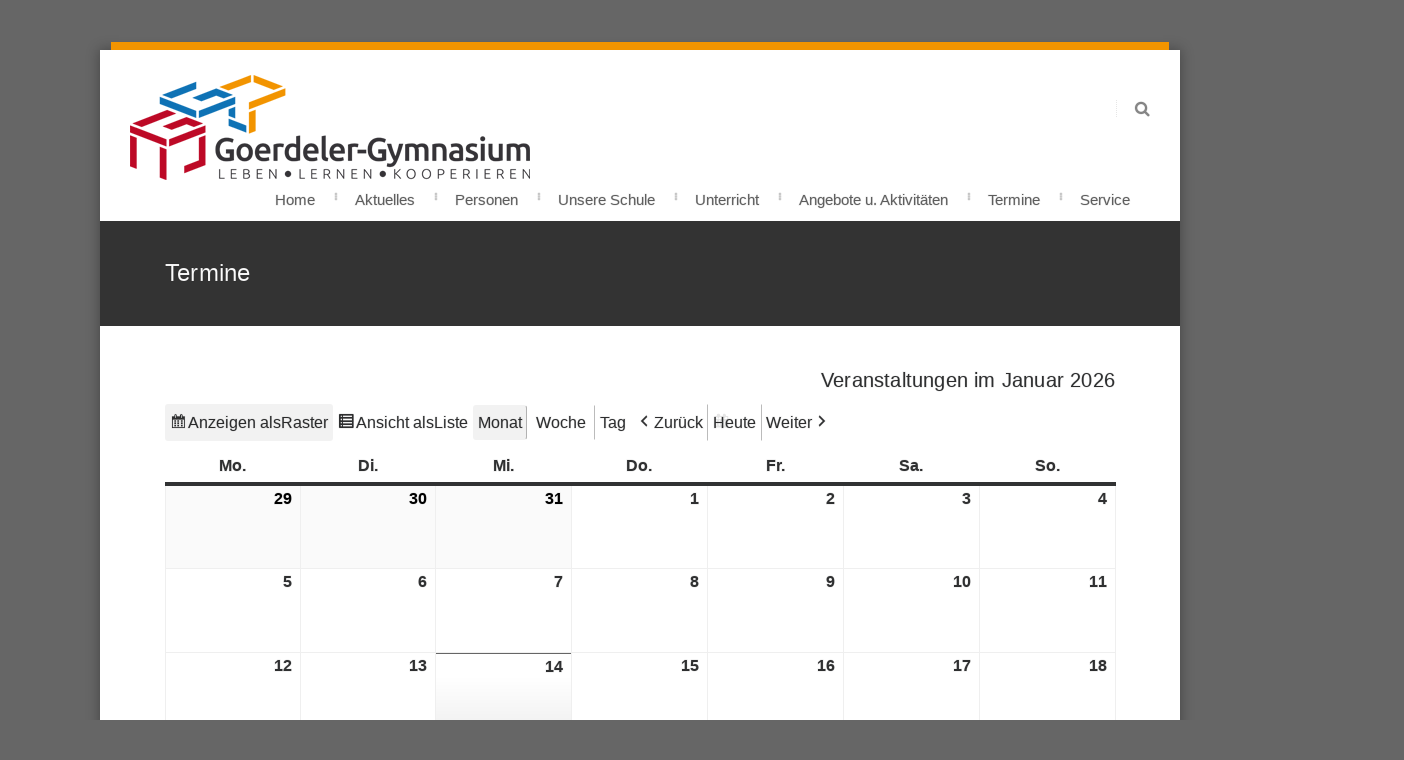

--- FILE ---
content_type: text/html; charset=UTF-8
request_url: https://goerdeler.lspb.de/wordpress/termine/?page_id_all=1&yr=2022&time=month&cid=mc-30c031f3e51e7c50e805261ec0b01b82&dy=28&month=3&mcat=1
body_size: 19491
content:
<!DOCTYPE html>
<html lang="de">
    <head>
    <meta charset="UTF-8" />
    <link rel="profile" href="http://gmpg.org/xfn/11">
	<link rel="pingback" href="https://goerdeler.lspb.de/wordpress/xmlrpc.php">
		
        <link rel="shortcut icon" href="http://goerdeler.lspb.de/wordpress/wp-content/themes/statfort/images/favicon.png" />

                         <!--[if lt IE 9]><script src="//html5shiv.googlecode.com/svn/trunk/html5.js"></script><![endif]-->



        <title>Termine &#8211; Goerdeler-Gymnasium</title>
<meta name="viewport" content="width=device-width, initial-scale=1.0, maximum-scale=1.0, user-scalable=0"><meta name='robots' content='max-image-preview:large' />
<link rel="alternate" type="application/rss+xml" title="Goerdeler-Gymnasium &raquo; Feed" href="https://goerdeler.lspb.de/wordpress/feed/" />
<link rel="alternate" type="application/rss+xml" title="Goerdeler-Gymnasium &raquo; Kommentar-Feed" href="https://goerdeler.lspb.de/wordpress/comments/feed/" />
<link rel="alternate" title="oEmbed (JSON)" type="application/json+oembed" href="https://goerdeler.lspb.de/wordpress/wp-json/oembed/1.0/embed?url=https%3A%2F%2Fgoerdeler.lspb.de%2Fwordpress%2Ftermine%2F" />
<link rel="alternate" title="oEmbed (XML)" type="text/xml+oembed" href="https://goerdeler.lspb.de/wordpress/wp-json/oembed/1.0/embed?url=https%3A%2F%2Fgoerdeler.lspb.de%2Fwordpress%2Ftermine%2F&#038;format=xml" />
<style id='wp-img-auto-sizes-contain-inline-css' type='text/css'>
img:is([sizes=auto i],[sizes^="auto," i]){contain-intrinsic-size:3000px 1500px}
/*# sourceURL=wp-img-auto-sizes-contain-inline-css */
</style>
<style id='wp-emoji-styles-inline-css' type='text/css'>

	img.wp-smiley, img.emoji {
		display: inline !important;
		border: none !important;
		box-shadow: none !important;
		height: 1em !important;
		width: 1em !important;
		margin: 0 0.07em !important;
		vertical-align: -0.1em !important;
		background: none !important;
		padding: 0 !important;
	}
/*# sourceURL=wp-emoji-styles-inline-css */
</style>
<style id='wp-block-library-inline-css' type='text/css'>
:root{--wp-block-synced-color:#7a00df;--wp-block-synced-color--rgb:122,0,223;--wp-bound-block-color:var(--wp-block-synced-color);--wp-editor-canvas-background:#ddd;--wp-admin-theme-color:#007cba;--wp-admin-theme-color--rgb:0,124,186;--wp-admin-theme-color-darker-10:#006ba1;--wp-admin-theme-color-darker-10--rgb:0,107,160.5;--wp-admin-theme-color-darker-20:#005a87;--wp-admin-theme-color-darker-20--rgb:0,90,135;--wp-admin-border-width-focus:2px}@media (min-resolution:192dpi){:root{--wp-admin-border-width-focus:1.5px}}.wp-element-button{cursor:pointer}:root .has-very-light-gray-background-color{background-color:#eee}:root .has-very-dark-gray-background-color{background-color:#313131}:root .has-very-light-gray-color{color:#eee}:root .has-very-dark-gray-color{color:#313131}:root .has-vivid-green-cyan-to-vivid-cyan-blue-gradient-background{background:linear-gradient(135deg,#00d084,#0693e3)}:root .has-purple-crush-gradient-background{background:linear-gradient(135deg,#34e2e4,#4721fb 50%,#ab1dfe)}:root .has-hazy-dawn-gradient-background{background:linear-gradient(135deg,#faaca8,#dad0ec)}:root .has-subdued-olive-gradient-background{background:linear-gradient(135deg,#fafae1,#67a671)}:root .has-atomic-cream-gradient-background{background:linear-gradient(135deg,#fdd79a,#004a59)}:root .has-nightshade-gradient-background{background:linear-gradient(135deg,#330968,#31cdcf)}:root .has-midnight-gradient-background{background:linear-gradient(135deg,#020381,#2874fc)}:root{--wp--preset--font-size--normal:16px;--wp--preset--font-size--huge:42px}.has-regular-font-size{font-size:1em}.has-larger-font-size{font-size:2.625em}.has-normal-font-size{font-size:var(--wp--preset--font-size--normal)}.has-huge-font-size{font-size:var(--wp--preset--font-size--huge)}.has-text-align-center{text-align:center}.has-text-align-left{text-align:left}.has-text-align-right{text-align:right}.has-fit-text{white-space:nowrap!important}#end-resizable-editor-section{display:none}.aligncenter{clear:both}.items-justified-left{justify-content:flex-start}.items-justified-center{justify-content:center}.items-justified-right{justify-content:flex-end}.items-justified-space-between{justify-content:space-between}.screen-reader-text{border:0;clip-path:inset(50%);height:1px;margin:-1px;overflow:hidden;padding:0;position:absolute;width:1px;word-wrap:normal!important}.screen-reader-text:focus{background-color:#ddd;clip-path:none;color:#444;display:block;font-size:1em;height:auto;left:5px;line-height:normal;padding:15px 23px 14px;text-decoration:none;top:5px;width:auto;z-index:100000}html :where(.has-border-color){border-style:solid}html :where([style*=border-top-color]){border-top-style:solid}html :where([style*=border-right-color]){border-right-style:solid}html :where([style*=border-bottom-color]){border-bottom-style:solid}html :where([style*=border-left-color]){border-left-style:solid}html :where([style*=border-width]){border-style:solid}html :where([style*=border-top-width]){border-top-style:solid}html :where([style*=border-right-width]){border-right-style:solid}html :where([style*=border-bottom-width]){border-bottom-style:solid}html :where([style*=border-left-width]){border-left-style:solid}html :where(img[class*=wp-image-]){height:auto;max-width:100%}:where(figure){margin:0 0 1em}html :where(.is-position-sticky){--wp-admin--admin-bar--position-offset:var(--wp-admin--admin-bar--height,0px)}@media screen and (max-width:600px){html :where(.is-position-sticky){--wp-admin--admin-bar--position-offset:0px}}

/*# sourceURL=wp-block-library-inline-css */
</style><style id='wp-block-image-inline-css' type='text/css'>
.wp-block-image>a,.wp-block-image>figure>a{display:inline-block}.wp-block-image img{box-sizing:border-box;height:auto;max-width:100%;vertical-align:bottom}@media not (prefers-reduced-motion){.wp-block-image img.hide{visibility:hidden}.wp-block-image img.show{animation:show-content-image .4s}}.wp-block-image[style*=border-radius] img,.wp-block-image[style*=border-radius]>a{border-radius:inherit}.wp-block-image.has-custom-border img{box-sizing:border-box}.wp-block-image.aligncenter{text-align:center}.wp-block-image.alignfull>a,.wp-block-image.alignwide>a{width:100%}.wp-block-image.alignfull img,.wp-block-image.alignwide img{height:auto;width:100%}.wp-block-image .aligncenter,.wp-block-image .alignleft,.wp-block-image .alignright,.wp-block-image.aligncenter,.wp-block-image.alignleft,.wp-block-image.alignright{display:table}.wp-block-image .aligncenter>figcaption,.wp-block-image .alignleft>figcaption,.wp-block-image .alignright>figcaption,.wp-block-image.aligncenter>figcaption,.wp-block-image.alignleft>figcaption,.wp-block-image.alignright>figcaption{caption-side:bottom;display:table-caption}.wp-block-image .alignleft{float:left;margin:.5em 1em .5em 0}.wp-block-image .alignright{float:right;margin:.5em 0 .5em 1em}.wp-block-image .aligncenter{margin-left:auto;margin-right:auto}.wp-block-image :where(figcaption){margin-bottom:1em;margin-top:.5em}.wp-block-image.is-style-circle-mask img{border-radius:9999px}@supports ((-webkit-mask-image:none) or (mask-image:none)) or (-webkit-mask-image:none){.wp-block-image.is-style-circle-mask img{border-radius:0;-webkit-mask-image:url('data:image/svg+xml;utf8,<svg viewBox="0 0 100 100" xmlns="http://www.w3.org/2000/svg"><circle cx="50" cy="50" r="50"/></svg>');mask-image:url('data:image/svg+xml;utf8,<svg viewBox="0 0 100 100" xmlns="http://www.w3.org/2000/svg"><circle cx="50" cy="50" r="50"/></svg>');mask-mode:alpha;-webkit-mask-position:center;mask-position:center;-webkit-mask-repeat:no-repeat;mask-repeat:no-repeat;-webkit-mask-size:contain;mask-size:contain}}:root :where(.wp-block-image.is-style-rounded img,.wp-block-image .is-style-rounded img){border-radius:9999px}.wp-block-image figure{margin:0}.wp-lightbox-container{display:flex;flex-direction:column;position:relative}.wp-lightbox-container img{cursor:zoom-in}.wp-lightbox-container img:hover+button{opacity:1}.wp-lightbox-container button{align-items:center;backdrop-filter:blur(16px) saturate(180%);background-color:#5a5a5a40;border:none;border-radius:4px;cursor:zoom-in;display:flex;height:20px;justify-content:center;opacity:0;padding:0;position:absolute;right:16px;text-align:center;top:16px;width:20px;z-index:100}@media not (prefers-reduced-motion){.wp-lightbox-container button{transition:opacity .2s ease}}.wp-lightbox-container button:focus-visible{outline:3px auto #5a5a5a40;outline:3px auto -webkit-focus-ring-color;outline-offset:3px}.wp-lightbox-container button:hover{cursor:pointer;opacity:1}.wp-lightbox-container button:focus{opacity:1}.wp-lightbox-container button:focus,.wp-lightbox-container button:hover,.wp-lightbox-container button:not(:hover):not(:active):not(.has-background){background-color:#5a5a5a40;border:none}.wp-lightbox-overlay{box-sizing:border-box;cursor:zoom-out;height:100vh;left:0;overflow:hidden;position:fixed;top:0;visibility:hidden;width:100%;z-index:100000}.wp-lightbox-overlay .close-button{align-items:center;cursor:pointer;display:flex;justify-content:center;min-height:40px;min-width:40px;padding:0;position:absolute;right:calc(env(safe-area-inset-right) + 16px);top:calc(env(safe-area-inset-top) + 16px);z-index:5000000}.wp-lightbox-overlay .close-button:focus,.wp-lightbox-overlay .close-button:hover,.wp-lightbox-overlay .close-button:not(:hover):not(:active):not(.has-background){background:none;border:none}.wp-lightbox-overlay .lightbox-image-container{height:var(--wp--lightbox-container-height);left:50%;overflow:hidden;position:absolute;top:50%;transform:translate(-50%,-50%);transform-origin:top left;width:var(--wp--lightbox-container-width);z-index:9999999999}.wp-lightbox-overlay .wp-block-image{align-items:center;box-sizing:border-box;display:flex;height:100%;justify-content:center;margin:0;position:relative;transform-origin:0 0;width:100%;z-index:3000000}.wp-lightbox-overlay .wp-block-image img{height:var(--wp--lightbox-image-height);min-height:var(--wp--lightbox-image-height);min-width:var(--wp--lightbox-image-width);width:var(--wp--lightbox-image-width)}.wp-lightbox-overlay .wp-block-image figcaption{display:none}.wp-lightbox-overlay button{background:none;border:none}.wp-lightbox-overlay .scrim{background-color:#fff;height:100%;opacity:.9;position:absolute;width:100%;z-index:2000000}.wp-lightbox-overlay.active{visibility:visible}@media not (prefers-reduced-motion){.wp-lightbox-overlay.active{animation:turn-on-visibility .25s both}.wp-lightbox-overlay.active img{animation:turn-on-visibility .35s both}.wp-lightbox-overlay.show-closing-animation:not(.active){animation:turn-off-visibility .35s both}.wp-lightbox-overlay.show-closing-animation:not(.active) img{animation:turn-off-visibility .25s both}.wp-lightbox-overlay.zoom.active{animation:none;opacity:1;visibility:visible}.wp-lightbox-overlay.zoom.active .lightbox-image-container{animation:lightbox-zoom-in .4s}.wp-lightbox-overlay.zoom.active .lightbox-image-container img{animation:none}.wp-lightbox-overlay.zoom.active .scrim{animation:turn-on-visibility .4s forwards}.wp-lightbox-overlay.zoom.show-closing-animation:not(.active){animation:none}.wp-lightbox-overlay.zoom.show-closing-animation:not(.active) .lightbox-image-container{animation:lightbox-zoom-out .4s}.wp-lightbox-overlay.zoom.show-closing-animation:not(.active) .lightbox-image-container img{animation:none}.wp-lightbox-overlay.zoom.show-closing-animation:not(.active) .scrim{animation:turn-off-visibility .4s forwards}}@keyframes show-content-image{0%{visibility:hidden}99%{visibility:hidden}to{visibility:visible}}@keyframes turn-on-visibility{0%{opacity:0}to{opacity:1}}@keyframes turn-off-visibility{0%{opacity:1;visibility:visible}99%{opacity:0;visibility:visible}to{opacity:0;visibility:hidden}}@keyframes lightbox-zoom-in{0%{transform:translate(calc((-100vw + var(--wp--lightbox-scrollbar-width))/2 + var(--wp--lightbox-initial-left-position)),calc(-50vh + var(--wp--lightbox-initial-top-position))) scale(var(--wp--lightbox-scale))}to{transform:translate(-50%,-50%) scale(1)}}@keyframes lightbox-zoom-out{0%{transform:translate(-50%,-50%) scale(1);visibility:visible}99%{visibility:visible}to{transform:translate(calc((-100vw + var(--wp--lightbox-scrollbar-width))/2 + var(--wp--lightbox-initial-left-position)),calc(-50vh + var(--wp--lightbox-initial-top-position))) scale(var(--wp--lightbox-scale));visibility:hidden}}
/*# sourceURL=https://goerdeler.lspb.de/wordpress/wp-includes/blocks/image/style.min.css */
</style>
<style id='wp-block-group-inline-css' type='text/css'>
.wp-block-group{box-sizing:border-box}:where(.wp-block-group.wp-block-group-is-layout-constrained){position:relative}
/*# sourceURL=https://goerdeler.lspb.de/wordpress/wp-includes/blocks/group/style.min.css */
</style>
<style id='wp-block-paragraph-inline-css' type='text/css'>
.is-small-text{font-size:.875em}.is-regular-text{font-size:1em}.is-large-text{font-size:2.25em}.is-larger-text{font-size:3em}.has-drop-cap:not(:focus):first-letter{float:left;font-size:8.4em;font-style:normal;font-weight:100;line-height:.68;margin:.05em .1em 0 0;text-transform:uppercase}body.rtl .has-drop-cap:not(:focus):first-letter{float:none;margin-left:.1em}p.has-drop-cap.has-background{overflow:hidden}:root :where(p.has-background){padding:1.25em 2.375em}:where(p.has-text-color:not(.has-link-color)) a{color:inherit}p.has-text-align-left[style*="writing-mode:vertical-lr"],p.has-text-align-right[style*="writing-mode:vertical-rl"]{rotate:180deg}
/*# sourceURL=https://goerdeler.lspb.de/wordpress/wp-includes/blocks/paragraph/style.min.css */
</style>
<style id='global-styles-inline-css' type='text/css'>
:root{--wp--preset--aspect-ratio--square: 1;--wp--preset--aspect-ratio--4-3: 4/3;--wp--preset--aspect-ratio--3-4: 3/4;--wp--preset--aspect-ratio--3-2: 3/2;--wp--preset--aspect-ratio--2-3: 2/3;--wp--preset--aspect-ratio--16-9: 16/9;--wp--preset--aspect-ratio--9-16: 9/16;--wp--preset--color--black: #000000;--wp--preset--color--cyan-bluish-gray: #abb8c3;--wp--preset--color--white: #ffffff;--wp--preset--color--pale-pink: #f78da7;--wp--preset--color--vivid-red: #cf2e2e;--wp--preset--color--luminous-vivid-orange: #ff6900;--wp--preset--color--luminous-vivid-amber: #fcb900;--wp--preset--color--light-green-cyan: #7bdcb5;--wp--preset--color--vivid-green-cyan: #00d084;--wp--preset--color--pale-cyan-blue: #8ed1fc;--wp--preset--color--vivid-cyan-blue: #0693e3;--wp--preset--color--vivid-purple: #9b51e0;--wp--preset--gradient--vivid-cyan-blue-to-vivid-purple: linear-gradient(135deg,rgb(6,147,227) 0%,rgb(155,81,224) 100%);--wp--preset--gradient--light-green-cyan-to-vivid-green-cyan: linear-gradient(135deg,rgb(122,220,180) 0%,rgb(0,208,130) 100%);--wp--preset--gradient--luminous-vivid-amber-to-luminous-vivid-orange: linear-gradient(135deg,rgb(252,185,0) 0%,rgb(255,105,0) 100%);--wp--preset--gradient--luminous-vivid-orange-to-vivid-red: linear-gradient(135deg,rgb(255,105,0) 0%,rgb(207,46,46) 100%);--wp--preset--gradient--very-light-gray-to-cyan-bluish-gray: linear-gradient(135deg,rgb(238,238,238) 0%,rgb(169,184,195) 100%);--wp--preset--gradient--cool-to-warm-spectrum: linear-gradient(135deg,rgb(74,234,220) 0%,rgb(151,120,209) 20%,rgb(207,42,186) 40%,rgb(238,44,130) 60%,rgb(251,105,98) 80%,rgb(254,248,76) 100%);--wp--preset--gradient--blush-light-purple: linear-gradient(135deg,rgb(255,206,236) 0%,rgb(152,150,240) 100%);--wp--preset--gradient--blush-bordeaux: linear-gradient(135deg,rgb(254,205,165) 0%,rgb(254,45,45) 50%,rgb(107,0,62) 100%);--wp--preset--gradient--luminous-dusk: linear-gradient(135deg,rgb(255,203,112) 0%,rgb(199,81,192) 50%,rgb(65,88,208) 100%);--wp--preset--gradient--pale-ocean: linear-gradient(135deg,rgb(255,245,203) 0%,rgb(182,227,212) 50%,rgb(51,167,181) 100%);--wp--preset--gradient--electric-grass: linear-gradient(135deg,rgb(202,248,128) 0%,rgb(113,206,126) 100%);--wp--preset--gradient--midnight: linear-gradient(135deg,rgb(2,3,129) 0%,rgb(40,116,252) 100%);--wp--preset--font-size--small: 13px;--wp--preset--font-size--medium: 20px;--wp--preset--font-size--large: 36px;--wp--preset--font-size--x-large: 42px;--wp--preset--spacing--20: 0.44rem;--wp--preset--spacing--30: 0.67rem;--wp--preset--spacing--40: 1rem;--wp--preset--spacing--50: 1.5rem;--wp--preset--spacing--60: 2.25rem;--wp--preset--spacing--70: 3.38rem;--wp--preset--spacing--80: 5.06rem;--wp--preset--shadow--natural: 6px 6px 9px rgba(0, 0, 0, 0.2);--wp--preset--shadow--deep: 12px 12px 50px rgba(0, 0, 0, 0.4);--wp--preset--shadow--sharp: 6px 6px 0px rgba(0, 0, 0, 0.2);--wp--preset--shadow--outlined: 6px 6px 0px -3px rgb(255, 255, 255), 6px 6px rgb(0, 0, 0);--wp--preset--shadow--crisp: 6px 6px 0px rgb(0, 0, 0);}:where(.is-layout-flex){gap: 0.5em;}:where(.is-layout-grid){gap: 0.5em;}body .is-layout-flex{display: flex;}.is-layout-flex{flex-wrap: wrap;align-items: center;}.is-layout-flex > :is(*, div){margin: 0;}body .is-layout-grid{display: grid;}.is-layout-grid > :is(*, div){margin: 0;}:where(.wp-block-columns.is-layout-flex){gap: 2em;}:where(.wp-block-columns.is-layout-grid){gap: 2em;}:where(.wp-block-post-template.is-layout-flex){gap: 1.25em;}:where(.wp-block-post-template.is-layout-grid){gap: 1.25em;}.has-black-color{color: var(--wp--preset--color--black) !important;}.has-cyan-bluish-gray-color{color: var(--wp--preset--color--cyan-bluish-gray) !important;}.has-white-color{color: var(--wp--preset--color--white) !important;}.has-pale-pink-color{color: var(--wp--preset--color--pale-pink) !important;}.has-vivid-red-color{color: var(--wp--preset--color--vivid-red) !important;}.has-luminous-vivid-orange-color{color: var(--wp--preset--color--luminous-vivid-orange) !important;}.has-luminous-vivid-amber-color{color: var(--wp--preset--color--luminous-vivid-amber) !important;}.has-light-green-cyan-color{color: var(--wp--preset--color--light-green-cyan) !important;}.has-vivid-green-cyan-color{color: var(--wp--preset--color--vivid-green-cyan) !important;}.has-pale-cyan-blue-color{color: var(--wp--preset--color--pale-cyan-blue) !important;}.has-vivid-cyan-blue-color{color: var(--wp--preset--color--vivid-cyan-blue) !important;}.has-vivid-purple-color{color: var(--wp--preset--color--vivid-purple) !important;}.has-black-background-color{background-color: var(--wp--preset--color--black) !important;}.has-cyan-bluish-gray-background-color{background-color: var(--wp--preset--color--cyan-bluish-gray) !important;}.has-white-background-color{background-color: var(--wp--preset--color--white) !important;}.has-pale-pink-background-color{background-color: var(--wp--preset--color--pale-pink) !important;}.has-vivid-red-background-color{background-color: var(--wp--preset--color--vivid-red) !important;}.has-luminous-vivid-orange-background-color{background-color: var(--wp--preset--color--luminous-vivid-orange) !important;}.has-luminous-vivid-amber-background-color{background-color: var(--wp--preset--color--luminous-vivid-amber) !important;}.has-light-green-cyan-background-color{background-color: var(--wp--preset--color--light-green-cyan) !important;}.has-vivid-green-cyan-background-color{background-color: var(--wp--preset--color--vivid-green-cyan) !important;}.has-pale-cyan-blue-background-color{background-color: var(--wp--preset--color--pale-cyan-blue) !important;}.has-vivid-cyan-blue-background-color{background-color: var(--wp--preset--color--vivid-cyan-blue) !important;}.has-vivid-purple-background-color{background-color: var(--wp--preset--color--vivid-purple) !important;}.has-black-border-color{border-color: var(--wp--preset--color--black) !important;}.has-cyan-bluish-gray-border-color{border-color: var(--wp--preset--color--cyan-bluish-gray) !important;}.has-white-border-color{border-color: var(--wp--preset--color--white) !important;}.has-pale-pink-border-color{border-color: var(--wp--preset--color--pale-pink) !important;}.has-vivid-red-border-color{border-color: var(--wp--preset--color--vivid-red) !important;}.has-luminous-vivid-orange-border-color{border-color: var(--wp--preset--color--luminous-vivid-orange) !important;}.has-luminous-vivid-amber-border-color{border-color: var(--wp--preset--color--luminous-vivid-amber) !important;}.has-light-green-cyan-border-color{border-color: var(--wp--preset--color--light-green-cyan) !important;}.has-vivid-green-cyan-border-color{border-color: var(--wp--preset--color--vivid-green-cyan) !important;}.has-pale-cyan-blue-border-color{border-color: var(--wp--preset--color--pale-cyan-blue) !important;}.has-vivid-cyan-blue-border-color{border-color: var(--wp--preset--color--vivid-cyan-blue) !important;}.has-vivid-purple-border-color{border-color: var(--wp--preset--color--vivid-purple) !important;}.has-vivid-cyan-blue-to-vivid-purple-gradient-background{background: var(--wp--preset--gradient--vivid-cyan-blue-to-vivid-purple) !important;}.has-light-green-cyan-to-vivid-green-cyan-gradient-background{background: var(--wp--preset--gradient--light-green-cyan-to-vivid-green-cyan) !important;}.has-luminous-vivid-amber-to-luminous-vivid-orange-gradient-background{background: var(--wp--preset--gradient--luminous-vivid-amber-to-luminous-vivid-orange) !important;}.has-luminous-vivid-orange-to-vivid-red-gradient-background{background: var(--wp--preset--gradient--luminous-vivid-orange-to-vivid-red) !important;}.has-very-light-gray-to-cyan-bluish-gray-gradient-background{background: var(--wp--preset--gradient--very-light-gray-to-cyan-bluish-gray) !important;}.has-cool-to-warm-spectrum-gradient-background{background: var(--wp--preset--gradient--cool-to-warm-spectrum) !important;}.has-blush-light-purple-gradient-background{background: var(--wp--preset--gradient--blush-light-purple) !important;}.has-blush-bordeaux-gradient-background{background: var(--wp--preset--gradient--blush-bordeaux) !important;}.has-luminous-dusk-gradient-background{background: var(--wp--preset--gradient--luminous-dusk) !important;}.has-pale-ocean-gradient-background{background: var(--wp--preset--gradient--pale-ocean) !important;}.has-electric-grass-gradient-background{background: var(--wp--preset--gradient--electric-grass) !important;}.has-midnight-gradient-background{background: var(--wp--preset--gradient--midnight) !important;}.has-small-font-size{font-size: var(--wp--preset--font-size--small) !important;}.has-medium-font-size{font-size: var(--wp--preset--font-size--medium) !important;}.has-large-font-size{font-size: var(--wp--preset--font-size--large) !important;}.has-x-large-font-size{font-size: var(--wp--preset--font-size--x-large) !important;}
/*# sourceURL=global-styles-inline-css */
</style>

<style id='classic-theme-styles-inline-css' type='text/css'>
/*! This file is auto-generated */
.wp-block-button__link{color:#fff;background-color:#32373c;border-radius:9999px;box-shadow:none;text-decoration:none;padding:calc(.667em + 2px) calc(1.333em + 2px);font-size:1.125em}.wp-block-file__button{background:#32373c;color:#fff;text-decoration:none}
/*# sourceURL=/wp-includes/css/classic-themes.min.css */
</style>
<link rel='stylesheet' id='style_css-css' href='https://goerdeler.lspb.de/wordpress/wp-content/themes/statfort/style.css?ver=6.9' type='text/css' media='all' />
<link rel='stylesheet' id='shop_css-css' href='https://goerdeler.lspb.de/wordpress/wp-content/themes/statfort/css/shop.css?ver=6.9' type='text/css' media='all' />
<link rel='stylesheet' id='prettyPhoto_css-css' href='https://goerdeler.lspb.de/wordpress/wp-content/themes/statfort/css/prettyphoto.css?ver=6.9' type='text/css' media='all' />
<link rel='stylesheet' id='bootstrap_css-css' href='https://goerdeler.lspb.de/wordpress/wp-content/themes/statfort/css/bootstrap.css?ver=6.9' type='text/css' media='all' />
<link rel='stylesheet' id='font-awesome_css-css' href='https://goerdeler.lspb.de/wordpress/wp-content/themes/statfort/css/font-awesome.css?ver=6.9' type='text/css' media='all' />
<link rel='stylesheet' id='widget_css-css' href='https://goerdeler.lspb.de/wordpress/wp-content/themes/statfort/css/widget.css?ver=6.9' type='text/css' media='all' />
<link rel='stylesheet' id='mediaelement-css' href='https://goerdeler.lspb.de/wordpress/wp-includes/js/mediaelement/mediaelementplayer-legacy.min.css?ver=4.2.17' type='text/css' media='all' />
<link rel='stylesheet' id='wp-mediaelement-css' href='https://goerdeler.lspb.de/wordpress/wp-includes/js/mediaelement/wp-mediaelement.min.css?ver=6.9' type='text/css' media='all' />
<link rel='stylesheet' id='responsive_css-css' href='https://goerdeler.lspb.de/wordpress/wp-content/themes/statfort/css/responsive.css?ver=6.9' type='text/css' media='all' />
<link rel='stylesheet' id='dashicons-css' href='https://goerdeler.lspb.de/wordpress/wp-includes/css/dashicons.min.css?ver=6.9' type='text/css' media='all' />
<link rel='stylesheet' id='my-calendar-lists-css' href='https://goerdeler.lspb.de/wordpress/wp-content/plugins/my-calendar/css/list-presets.css?ver=3.6.17' type='text/css' media='all' />
<link rel='stylesheet' id='my-calendar-reset-css' href='https://goerdeler.lspb.de/wordpress/wp-content/plugins/my-calendar/css/reset.css?ver=3.6.17' type='text/css' media='all' />
<link rel='stylesheet' id='my-calendar-style-css' href='https://goerdeler.lspb.de/wordpress/wp-content/plugins/my-calendar/styles/twentytwenty.css?ver=3.6.17-twentytwenty-css' type='text/css' media='all' />
<style id='my-calendar-style-inline-css' type='text/css'>

/* Styles by My Calendar - Joe Dolson https://www.joedolson.com/ */

.my-calendar-modal .event-title svg { background-color: #ffffcc; padding: 3px; }
.mc-main .mc_schultermine .event-title, .mc-main .mc_schultermine .event-title a { background: #ffffcc !important; color: #000000 !important; }
.mc-main .mc_schultermine .event-title button { background: #ffffcc !important; color: #000000 !important; }
.mc-main .mc_schultermine .event-title a:hover, .mc-main .mc_schultermine .event-title a:focus { background: #ffffff !important;}
.mc-main .mc_schultermine .event-title button:hover, .mc-main .mc_schultermine .event-title button:focus { background: #ffffff !important;}
.my-calendar-modal .event-title svg { background-color: #dd8b8b; padding: 3px; }
.mc-main .mc_unterrichtsfrei .event-title, .mc-main .mc_unterrichtsfrei .event-title a { background: #dd8b8b !important; color: #000000 !important; }
.mc-main .mc_unterrichtsfrei .event-title button { background: #dd8b8b !important; color: #000000 !important; }
.mc-main .mc_unterrichtsfrei .event-title a:hover, .mc-main .mc_unterrichtsfrei .event-title a:focus { background: #ffbebe !important;}
.mc-main .mc_unterrichtsfrei .event-title button:hover, .mc-main .mc_unterrichtsfrei .event-title button:focus { background: #ffbebe !important;}
.my-calendar-modal .event-title svg { background-color: #598fbf; padding: 3px; }
.mc-main .mc_veranstaltungen .event-title, .mc-main .mc_veranstaltungen .event-title a { background: #598fbf !important; color: #000000 !important; }
.mc-main .mc_veranstaltungen .event-title button { background: #598fbf !important; color: #000000 !important; }
.mc-main .mc_veranstaltungen .event-title a:hover, .mc-main .mc_veranstaltungen .event-title a:focus { background: #8cc2f2 !important;}
.mc-main .mc_veranstaltungen .event-title button:hover, .mc-main .mc_veranstaltungen .event-title button:focus { background: #8cc2f2 !important;}
.mc-main, .mc-event, .my-calendar-modal, .my-calendar-modal-overlay, .mc-event-list {--primary-dark: #313233; --primary-light: #fff; --secondary-light: #fff; --secondary-dark: #000; --highlight-dark: #666; --highlight-light: #efefef; --close-button: #b32d2e; --search-highlight-bg: #f5e6ab; --navbar-background: transparent; --nav-button-bg: #fff; --nav-button-color: #313233; --nav-button-border: #313233; --nav-input-border: #313233; --nav-input-background: #fff; --nav-input-color: #313233; --grid-cell-border: #0000001f; --grid-header-border: #313233; --grid-header-color: #313233; --grid-weekend-color: #313233; --grid-header-bg: transparent; --grid-weekend-bg: transparent; --grid-cell-background: transparent; --current-day-border: #313233; --current-day-color: #313233; --current-day-bg: transparent; --date-has-events-bg: #313233; --date-has-events-color: #f6f7f7; --calendar-heading: clamp( 1.125rem, 24px, 2.5rem ); --event-title: clamp( 1.25rem, 24px, 2.5rem ); --grid-date: 16px; --grid-date-heading: clamp( .75rem, 16px, 1.5rem ); --modal-title: 1.5rem; --navigation-controls: clamp( .75rem, 16px, 1.5rem ); --card-heading: 1.125rem; --list-date: 1.25rem; --author-card: clamp( .75rem, 14px, 1.5rem); --single-event-title: clamp( 1.25rem, 24px, 2.5rem ); --mini-time-text: clamp( .75rem, 14px 1.25rem ); --list-event-date: 1.25rem; --list-event-title: 1.2rem; --grid-max-width: 1260px; --list-preset-border-color: #000000; --list-preset-stripe-background: rgba( 0,0,0,.04 ); --list-preset-date-badge-background: #000; --list-preset-date-badge-color: #fff; --list-preset-background: transparent; --category-mc_schultermine: #ffffcc; --category-mc_unterrichtsfrei: #dd8b8b; --category-mc_veranstaltungen: #598fbf; }
/*# sourceURL=my-calendar-style-inline-css */
</style>
<script type="text/javascript" src="https://goerdeler.lspb.de/wordpress/wp-includes/js/jquery/jquery.min.js?ver=3.7.1" id="jquery-core-js"></script>
<script type="text/javascript" src="https://goerdeler.lspb.de/wordpress/wp-includes/js/jquery/jquery-migrate.min.js?ver=3.4.1" id="jquery-migrate-js"></script>
<link rel="https://api.w.org/" href="https://goerdeler.lspb.de/wordpress/wp-json/" /><link rel="alternate" title="JSON" type="application/json" href="https://goerdeler.lspb.de/wordpress/wp-json/wp/v2/pages/5626" /><link rel="EditURI" type="application/rsd+xml" title="RSD" href="https://goerdeler.lspb.de/wordpress/xmlrpc.php?rsd" />
<meta name="generator" content="WordPress 6.9" />
<link rel="canonical" href="https://goerdeler.lspb.de/wordpress/termine/" />
<link rel='shortlink' href='https://goerdeler.lspb.de/wordpress/?p=5626' />

<meta name="robots" content="noindex,follow" />
<style> body{ font-size:14px !important; } </style><link rel="icon" href="https://goerdeler.lspb.de/wordpress/wp-content/uploads/cropped-goe_logo_ico-32x32.png" sizes="32x32" />
<link rel="icon" href="https://goerdeler.lspb.de/wordpress/wp-content/uploads/cropped-goe_logo_ico-192x192.png" sizes="192x192" />
<link rel="apple-touch-icon" href="https://goerdeler.lspb.de/wordpress/wp-content/uploads/cropped-goe_logo_ico-180x180.png" />
<meta name="msapplication-TileImage" content="https://goerdeler.lspb.de/wordpress/wp-content/uploads/cropped-goe_logo_ico-270x270.png" />
		<style type="text/css" id="wp-custom-css">
			
		</style>
		    <link rel='stylesheet' id='otter-widgets-css' href='https://goerdeler.lspb.de/wordpress/wp-content/uploads/themeisle-gutenberg/widgets-1766087451.css?ver=3.1.4' type='text/css' media='all' />
</head>
	<body class="wp-singular page-template-default page page-id-5626 wp-theme-statfort my-calendar rtl" style="background:#666666 url()"  >
	  
	<style type="text/css" >

/* -- Theme Color -- */
.colr,#respond form p input[type="text"]:focus ~ .fa,div.woocommerce a:hover,.colrhvr:hover,nav.navigation ul > li:hover > a,.post-options li a:hover,.pagination > ul > .active > a,.pagination > ul > .active > a ,.services article:hover figure em ,.services article:hover h5,.widget_links ul li:hover a:before,.widget_links ul li:hover a /**/, .pagination ul li a:hover ,.current-menu-item > a,.current-menu-parent > a,.pagination ul li a.active,blockquote:before,.flexslider figcaption h2 a {
	color:#f29400 !important;
}

.bgcolr,.bgcolrhvr:hover,.pagination > ul > .active > a:before,.widget_archive ul li:hover,.prevnext-post a:hover:before,.eventlisting article:hover figure,.address-info li:hover em.fa,.navigation ul ul a:hover,.wrapper:before,.wrapper:after /**/, #respond form p button, .btnshare:hover,  .sortby li a:hover, .pagination ul li a:before, .address-info li:hover i,.tabs.horizontal .nav-tabs .active a:before,
.protected-icon,.password_protected form input[type="submit"],.gallerysec ul li figure figcaption i,#undercontruction .countdownit span.countdown_section,.dropcap:first-letter, .dropcap p:first-letter, .dropcaptwo:first-letter,#wp-calendar caption,#respond form p input[type="submit"],
#filter-list ul li a:hover,.onsale,.add_to_cart_button.button:hover,.woocommerce-pagination ul li span,.woocommerce-pagination ul li a:hover,.woocommerce-message:before,.woocommerce-error:before,.woocommerce-info:before,div.woocommerce .button:hover,.wpcf7 form p input[type="submit"],.widget_gallery ul li a:after,
.widget_pages ul li a:hover,.widget_archive ul li:hover,.widget_recent_entries ul li:hover,.widget_recent_entries ul li:hover,.widget_recent_comments ul li:hover,.widget_links ul li:hover,.widget_meta ul li:hover,.widget_archive ul li:hover a,.widget_recent_entries ul li:hover a,.widget_recent_entries ul li:hover a,.widget_recent_comments ul li:hover a,.widget_links ul li:hover a,.widget_meta ul li:hover a,.widget_nav_menu ul li a:hover,#footer-widgets .widget_pages ul li a:hover,.widget_tag_cloud .tagcloud a:hover,.widget_categories ul li:hover,.event.eventlisting article .text .event-texttop ul li a:hover, .blog.blog-large article:hover .calendar-date,nav.navigation  ul ul  li.current-menu-item:hover >  a,nav.navigation ul ul > li:hover > a,.blog .mejs-audio.mejs-container .mejs-controls,.blog article.cls-post-video figure figcaption a{
	background-color:#f29400 !important;
}
.bdrcolr,.address-info li:hover em.fa ,.services article:hover figure em, /**/ #respond form p input:focus, #respond form p textarea:focus,
.woocommerce a.button, .woocommerce button.button, .woocommerce input.button, .woocommerce #respond input#submit,
.woocommerce #content input.button,.woocommerce-page a.button,.woocommerce-page button.button,.woocommerce-page input.button,.woocommerce-page #respond input#submit,.woocommerce-page #content input.button,.woocommerce-info,.woocommerce-message, .woocommerce-error{
	border-color:#f29400 !important;
}
.blockquote blockquote:before {
	border-color: transparent #f29400 !important;
}
.contactus #respond .right-col p.form-submit button:hover:before{
	border-color: transparent transparent  #f29400 transparent  !important;
}
.widget_countdown figure figcaption .cs-post-title a,.widget-latest-news article h5 a:hover  {
	box-shadow: -10px 0 0 0 #409f74,10px 0 0 0 #f29400;
}
</style>

		<!-- Wrapper Start -->
		<div class="wrapper wrapper_boxed" id="wrappermain-pix">
				
	<!-- Header Start -->
	
		<header id="header" class="headermain fullwidth">
	  
			<!-- Main Header -->
	
			<div id="mainheader" class="fullwidth">
            
          
	
				<div class="container">
	
					<div id="logo" class="float-left">        <a href="https://goerdeler.lspb.de/wordpress">
                            <img src="http://goerdeler.lspb.de/wordpress/wp-content/uploads/goe_logo_komplett_400px.png" width="400" height="105" alt="Goerdeler-Gymnasium" />
                    </a>

        </div>					<!-- Right Header -->
	
					<div id="rightheader" class="flaot-right">
																		
						<!-- SearcH Area -->
			
						<form action="https://goerdeler.lspb.de/wordpress" id="searchform" method="get" role="search">
	
						<div class="searcharea float-right">
	
							<a href="#searchbox" class="btnsearch"><em class="fa fa-search"></em></a>
	
							<div id="searchbox">
	
								<input type="text" name="s" value="Suchen:"><button type="submit" class="bgcolr"><em class="fa fa-search"></em></button>
	
							</div>
	
						</div>
	
						</form>
	
						<!-- SearcH Area Close-->
						
												
						<!-- Navigation  -->
	
						<nav class="navigation float-right">
	
							<ul id="menus"><li id="menu-item-5988" class="menu-item menu-item-type-custom menu-item-object-custom menu-item-home menu-item-5988"><a href="http://goerdeler.lspb.de/wordpress">Home</a></li>
<li id="menu-item-4207" class="menu-item menu-item-type-taxonomy menu-item-object-category menu-item-4207"><a href="https://goerdeler.lspb.de/wordpress/category/aktuelles/">Aktuelles</a></li>
<li id="menu-item-4220" class="menu-item menu-item-type-custom menu-item-object-custom menu-item-has-children menu-item-4220"><a href="#">Personen</a>
<ul class="sub-menu">
	<li id="menu-item-4227" class="menu-item menu-item-type-post_type menu-item-object-page menu-item-4227"><a href="https://goerdeler.lspb.de/wordpress/personen/schulleitung/">Schulleitung und Koordinator:innen</a></li>
	<li id="menu-item-5353" class="menu-item menu-item-type-post_type menu-item-object-page menu-item-5353"><a href="https://goerdeler.lspb.de/wordpress/personen/sekretariat/">Sekretariat</a></li>
	<li id="menu-item-4229" class="menu-item menu-item-type-post_type menu-item-object-page menu-item-4229"><a href="https://goerdeler.lspb.de/wordpress/personen/kollegium/">Kollegium</a></li>
	<li id="menu-item-12831" class="menu-item menu-item-type-custom menu-item-object-custom menu-item-12831"><a href="https://goerdeler.lspb.de/wordpress/wp-content/uploads/GG-Geschaeftsverteilungsplan_Organigramm_2025_26.pdf">Geschäftsverteilungsplan</a></li>
	<li id="menu-item-11088" class="menu-item menu-item-type-post_type menu-item-object-page menu-item-11088"><a href="https://goerdeler.lspb.de/wordpress/personen/schulsozialarbeit/">Schulsozialarbeit</a></li>
	<li id="menu-item-5431" class="menu-item menu-item-type-post_type menu-item-object-page menu-item-5431"><a href="https://goerdeler.lspb.de/wordpress/personen/fachkonferenzen/">Fachkonferenzen</a></li>
	<li id="menu-item-4245" class="menu-item menu-item-type-post_type menu-item-object-page menu-item-4245"><a href="https://goerdeler.lspb.de/wordpress/personen/schulkonferenz/">Schulkonferenz</a></li>
	<li id="menu-item-4240" class="menu-item menu-item-type-post_type menu-item-object-page menu-item-4240"><a href="https://goerdeler.lspb.de/wordpress/personen/sv/">Schülervertretung</a></li>
	<li id="menu-item-4749" class="menu-item menu-item-type-post_type menu-item-object-page menu-item-4749"><a href="https://goerdeler.lspb.de/wordpress/personen/eltern/">Eltern</a></li>
	<li id="menu-item-4248" class="menu-item menu-item-type-post_type menu-item-object-page menu-item-4248"><a href="https://goerdeler.lspb.de/wordpress/personen/foerderverein/">Förderverein</a></li>
</ul>
</li>
<li id="menu-item-4255" class="menu-item menu-item-type-custom menu-item-object-custom menu-item-has-children menu-item-4255"><a href="#">Unsere Schule</a>
<ul class="sub-menu">
	<li id="menu-item-4195" class="menu-item menu-item-type-post_type menu-item-object-page menu-item-4195"><a href="https://goerdeler.lspb.de/wordpress/unsere-schule/schuldaten/">Schuldaten</a></li>
	<li id="menu-item-11566" class="menu-item menu-item-type-post_type menu-item-object-page menu-item-11566"><a href="https://goerdeler.lspb.de/wordpress/unsere-schule/leitbild/">Leitbild</a></li>
	<li id="menu-item-11565" class="menu-item menu-item-type-post_type menu-item-object-page menu-item-11565"><a href="https://goerdeler.lspb.de/wordpress/unsere-schule/schulprogramm/">Schulprogramm</a></li>
	<li id="menu-item-17735" class="menu-item menu-item-type-custom menu-item-object-custom menu-item-has-children menu-item-17735"><a href="#">Social Media ></a>
	<ul class="sub-menu">
		<li id="menu-item-17734" class="menu-item menu-item-type-custom menu-item-object-custom menu-item-17734"><a href="https://www.instagram.com/goerdeler.gymnasium/">Instagram-Kanal</a></li>
		<li id="menu-item-18925" class="menu-item menu-item-type-post_type menu-item-object-page menu-item-18925"><a href="https://goerdeler.lspb.de/wordpress/podcasts/">Der Goerdeler-Podcast</a></li>
	</ul>
</li>
	<li id="menu-item-12829" class="menu-item menu-item-type-custom menu-item-object-custom menu-item-12829"><a href="https://goerdeler.lspb.de/wordpress/wp-content/uploads/Hausordnung_September-25.pdf">Hausordnung</a></li>
	<li id="menu-item-17858" class="menu-item menu-item-type-post_type menu-item-object-page menu-item-17858"><a href="https://goerdeler.lspb.de/wordpress/gebaeude-und-schulhof/">Gebäude und Schulhof</a></li>
	<li id="menu-item-4194" class="menu-item menu-item-type-post_type menu-item-object-page menu-item-4194"><a href="https://goerdeler.lspb.de/wordpress/unsere-schule/innenimpressionen/">Impressionen</a></li>
	<li id="menu-item-5341" class="menu-item menu-item-type-post_type menu-item-object-page menu-item-5341"><a href="https://goerdeler.lspb.de/wordpress/unsere-schule/mint/nawi-klasse-2/">NaWi-Klasse</a></li>
	<li id="menu-item-4272" class="menu-item menu-item-type-post_type menu-item-object-page menu-item-4272"><a href="https://goerdeler.lspb.de/wordpress/unsere-schule/blaeserklasse/">Bläserklasse</a></li>
	<li id="menu-item-12977" class="menu-item menu-item-type-post_type menu-item-object-page menu-item-12977"><a href="https://goerdeler.lspb.de/wordpress/unsere-schule/digitale-bildung/">Digitale Bildung</a></li>
	<li id="menu-item-9658" class="menu-item menu-item-type-post_type menu-item-object-page menu-item-9658"><a href="https://goerdeler.lspb.de/wordpress/mint/">MINT</a></li>
	<li id="menu-item-4774" class="menu-item menu-item-type-post_type menu-item-object-page menu-item-has-children menu-item-4774"><a href="https://goerdeler.lspb.de/wordpress/unsere-schule/schullaufbahn/">Schullaufbahn ></a>
	<ul class="sub-menu">
		<li id="menu-item-4275" class="menu-item menu-item-type-post_type menu-item-object-page menu-item-4275"><a href="https://goerdeler.lspb.de/wordpress/unsere-schule/erprobungsstufe/">Erprobungsstufe</a></li>
		<li id="menu-item-4281" class="menu-item menu-item-type-post_type menu-item-object-page menu-item-4281"><a href="https://goerdeler.lspb.de/wordpress/unsere-schule/mittelstufe/">Mittelstufe</a></li>
		<li id="menu-item-4280" class="menu-item menu-item-type-post_type menu-item-object-page menu-item-4280"><a href="https://goerdeler.lspb.de/wordpress/unsere-schule/oberstufe/">Oberstufe</a></li>
	</ul>
</li>
	<li id="menu-item-11227" class="menu-item menu-item-type-post_type menu-item-object-page menu-item-11227"><a href="https://goerdeler.lspb.de/wordpress/unsere-schule/schulinternes-konzept/">Schulinterne Konzepte</a></li>
	<li id="menu-item-4204" class="menu-item menu-item-type-custom menu-item-object-custom menu-item-has-children menu-item-4204"><a href="#">Historisches ></a>
	<ul class="sub-menu">
		<li id="menu-item-4203" class="menu-item menu-item-type-post_type menu-item-object-page menu-item-4203"><a href="https://goerdeler.lspb.de/wordpress/home-2/schulgeschichtliches/ueber-c-f-goerdeler/">Über C. F. Goerdeler</a></li>
		<li id="menu-item-4202" class="menu-item menu-item-type-post_type menu-item-object-page menu-item-4202"><a href="https://goerdeler.lspb.de/wordpress/home-2/schulgeschichtliches/gruendung-1967/">Schulgründung 1967</a></li>
		<li id="menu-item-5786" class="menu-item menu-item-type-post_type menu-item-object-page menu-item-5786"><a href="https://goerdeler.lspb.de/wordpress/home-2/schulgeschichtliches/zeitleiste/">Zeitleiste</a></li>
	</ul>
</li>
</ul>
</li>
<li id="menu-item-4386" class="menu-item menu-item-type-custom menu-item-object-custom menu-item-has-children menu-item-4386"><a href="#">Unterricht</a>
<ul class="sub-menu">
	<li id="menu-item-4843" class="menu-item menu-item-type-post_type menu-item-object-page menu-item-4843"><a href="https://goerdeler.lspb.de/wordpress/unsere-schule/unterrichtszeiten/">Unterrichtszeiten</a></li>
	<li id="menu-item-5361" class="menu-item menu-item-type-post_type menu-item-object-page menu-item-5361"><a href="https://goerdeler.lspb.de/wordpress/unterricht/stundentafel/">Stundentafeln</a></li>
	<li id="menu-item-4786" class="menu-item menu-item-type-post_type menu-item-object-page menu-item-4786"><a href="https://goerdeler.lspb.de/wordpress/sprachenfolge/">Sprachenfolge</a></li>
	<li id="menu-item-4780" class="menu-item menu-item-type-custom menu-item-object-custom menu-item-has-children menu-item-4780"><a href="#">Fächer ></a>
	<ul class="sub-menu">
		<li id="menu-item-4490" class="menu-item menu-item-type-post_type menu-item-object-page menu-item-4490"><a href="https://goerdeler.lspb.de/wordpress/unterricht/biologie/">Biologie</a></li>
		<li id="menu-item-6421" class="menu-item menu-item-type-post_type menu-item-object-page menu-item-6421"><a href="https://goerdeler.lspb.de/wordpress/unterricht/chemie/">Chemie</a></li>
		<li id="menu-item-4423" class="menu-item menu-item-type-post_type menu-item-object-page menu-item-4423"><a href="https://goerdeler.lspb.de/wordpress/unterricht/deutsch/">Deutsch</a></li>
		<li id="menu-item-4721" class="menu-item menu-item-type-post_type menu-item-object-page menu-item-4721"><a href="https://goerdeler.lspb.de/wordpress/unterricht/englisch/">Englisch</a></li>
		<li id="menu-item-4513" class="menu-item menu-item-type-post_type menu-item-object-page menu-item-4513"><a href="https://goerdeler.lspb.de/wordpress/unterricht/erdkunde/">Erdkunde</a></li>
		<li id="menu-item-4623" class="menu-item menu-item-type-post_type menu-item-object-page menu-item-4623"><a href="https://goerdeler.lspb.de/wordpress/unterricht/geschichte/">Geschichte</a></li>
		<li id="menu-item-4534" class="menu-item menu-item-type-post_type menu-item-object-page menu-item-4534"><a href="https://goerdeler.lspb.de/wordpress/unterricht/franzoesisch/">Französisch</a></li>
		<li id="menu-item-4679" class="menu-item menu-item-type-post_type menu-item-object-page menu-item-4679"><a href="https://goerdeler.lspb.de/wordpress/unterricht/informatik/">Informatik</a></li>
		<li id="menu-item-4682" class="menu-item menu-item-type-post_type menu-item-object-page menu-item-4682"><a href="https://goerdeler.lspb.de/wordpress/unterricht/kunst/">Kunst</a></li>
		<li id="menu-item-4622" class="menu-item menu-item-type-post_type menu-item-object-page menu-item-4622"><a href="https://goerdeler.lspb.de/wordpress/unterricht/latein/">Latein</a></li>
		<li id="menu-item-7549" class="menu-item menu-item-type-post_type menu-item-object-page menu-item-7549"><a href="https://goerdeler.lspb.de/wordpress/unterricht/literatur/">Literatur</a></li>
		<li id="menu-item-4624" class="menu-item menu-item-type-post_type menu-item-object-page menu-item-4624"><a href="https://goerdeler.lspb.de/wordpress/unterricht/mathematik/">Mathematik</a></li>
		<li id="menu-item-4641" class="menu-item menu-item-type-post_type menu-item-object-page menu-item-4641"><a href="https://goerdeler.lspb.de/wordpress/unterricht/musik/">Musik</a></li>
		<li id="menu-item-4690" class="menu-item menu-item-type-post_type menu-item-object-page menu-item-4690"><a href="https://goerdeler.lspb.de/wordpress/unterricht/paedagogik/">Pädagogik</a></li>
		<li id="menu-item-4711" class="menu-item menu-item-type-post_type menu-item-object-page menu-item-4711"><a href="https://goerdeler.lspb.de/wordpress/unterricht/philosophie/">Philosophie</a></li>
		<li id="menu-item-5759" class="menu-item menu-item-type-post_type menu-item-object-page menu-item-5759"><a href="https://goerdeler.lspb.de/wordpress/unterricht/physik/">Physik</a></li>
		<li id="menu-item-4737" class="menu-item menu-item-type-post_type menu-item-object-page menu-item-4737"><a href="https://goerdeler.lspb.de/wordpress/unterricht/religion/">Religion</a></li>
		<li id="menu-item-5651" class="menu-item menu-item-type-post_type menu-item-object-page menu-item-5651"><a href="https://goerdeler.lspb.de/wordpress/sowi-politik/">SoWi / Wirtschaft – Politik</a></li>
		<li id="menu-item-4741" class="menu-item menu-item-type-post_type menu-item-object-page menu-item-4741"><a href="https://goerdeler.lspb.de/wordpress/unterricht/spanisch/">Spanisch</a></li>
		<li id="menu-item-7080" class="menu-item menu-item-type-post_type menu-item-object-page menu-item-7080"><a href="https://goerdeler.lspb.de/wordpress/unterricht/sport/">Sport</a></li>
	</ul>
</li>
	<li id="menu-item-4789" class="menu-item menu-item-type-post_type menu-item-object-page menu-item-4789"><a href="https://goerdeler.lspb.de/wordpress/unterricht/zentrale-pruefungen/">Zentrale Prüfungen</a></li>
</ul>
</li>
<li id="menu-item-4762" class="menu-item menu-item-type-custom menu-item-object-custom menu-item-has-children menu-item-4762"><a href="#">Angebote u. Aktivitäten</a>
<ul class="sub-menu">
	<li id="menu-item-4334" class="menu-item menu-item-type-post_type menu-item-object-page menu-item-has-children menu-item-4334"><a href="https://goerdeler.lspb.de/wordpress/profil/arbeitsgemeinschaften/">Arbeitsgemeinschaften ></a>
	<ul class="sub-menu">
		<li id="menu-item-16190" class="menu-item menu-item-type-post_type menu-item-object-page menu-item-16190"><a href="https://goerdeler.lspb.de/wordpress/ueberblick-arbeitsgemeinschaften/">Überblick Arbeitsgemeinschaften</a></li>
		<li id="menu-item-13055" class="menu-item menu-item-type-post_type menu-item-object-page menu-item-13055"><a href="https://goerdeler.lspb.de/wordpress/profil/arbeitsgemeinschaften/ag-cambridge-sprachzertifikat/">AG Cambridge-Sprachzertifikat</a></li>
		<li id="menu-item-13268" class="menu-item menu-item-type-post_type menu-item-object-page menu-item-13268"><a href="https://goerdeler.lspb.de/wordpress/profil/arbeitsgemeinschaften/delf/">DELF</a></li>
		<li id="menu-item-18924" class="menu-item menu-item-type-post_type menu-item-object-page menu-item-18924"><a href="https://goerdeler.lspb.de/wordpress/podcasts/">Der Goerdeler-Podcast</a></li>
		<li id="menu-item-13443" class="menu-item menu-item-type-post_type menu-item-object-page menu-item-13443"><a href="https://goerdeler.lspb.de/wordpress/profil/arbeitsgemeinschaften/fussball-ag/">Fußball-AG</a></li>
		<li id="menu-item-12782" class="menu-item menu-item-type-post_type menu-item-object-page menu-item-12782"><a href="https://goerdeler.lspb.de/wordpress/profil/arbeitsgemeinschaften/ag-jugend-praesentiert/">AG Jugend präsentiert</a></li>
		<li id="menu-item-13279" class="menu-item menu-item-type-post_type menu-item-object-page menu-item-13279"><a href="https://goerdeler.lspb.de/wordpress/kunst-ag-klasse-5-efupcycling-designgegenstaende-und-kunstobjekte-aus-muell-abfallmaterialien-gestalten/">Kunst AG</a></li>
		<li id="menu-item-5461" class="menu-item menu-item-type-post_type menu-item-object-page menu-item-5461"><a href="https://goerdeler.lspb.de/wordpress/unsere-schule/mint/mint-arbeitsgemeinschaften/">MINT-Arbeitsgemeinschaften</a></li>
		<li id="menu-item-4643" class="menu-item menu-item-type-custom menu-item-object-custom menu-item-4643"><a href="http://goerdeler.lspb.de/wordpress/unterricht/musik/#MusikAGs">Musik-AGs: Bands &#038; Chöre</a></li>
		<li id="menu-item-13273" class="menu-item menu-item-type-post_type menu-item-object-page menu-item-13273"><a href="https://goerdeler.lspb.de/wordpress/profil/arbeitskreise/niederlaendisch-ag/">Niederländisch-AG</a></li>
		<li id="menu-item-13306" class="menu-item menu-item-type-post_type menu-item-object-page menu-item-13306"><a href="https://goerdeler.lspb.de/wordpress/profil/arbeitsgemeinschaften/pflanzen-ag/">Pflanzen-AG</a></li>
		<li id="menu-item-16336" class="menu-item menu-item-type-post_type menu-item-object-page menu-item-16336"><a href="https://goerdeler.lspb.de/wordpress/schuelerinnengenossenschaft/">Schüler:innengenossenschaft FHG</a></li>
		<li id="menu-item-4340" class="menu-item menu-item-type-post_type menu-item-object-page menu-item-4340"><a href="https://goerdeler.lspb.de/wordpress/profil/arbeitsgemeinschaften/ag-schuelerzeitung/">Schülerzeitung</a></li>
		<li id="menu-item-4321" class="menu-item menu-item-type-post_type menu-item-object-page menu-item-4321"><a href="https://goerdeler.lspb.de/wordpress/profil/sanitaetsdienst/">Schulsanitätsdienst</a></li>
		<li id="menu-item-13058" class="menu-item menu-item-type-post_type menu-item-object-page menu-item-13058"><a href="https://goerdeler.lspb.de/wordpress/profil/arbeitsgemeinschaften/sporthelfer/">Sporthelfer</a></li>
		<li id="menu-item-17798" class="menu-item menu-item-type-post_type menu-item-object-page menu-item-17798"><a href="https://goerdeler.lspb.de/wordpress/ag-streitschlichterinnen/">Streitschlichter:innen</a></li>
		<li id="menu-item-13106" class="menu-item menu-item-type-post_type menu-item-object-page menu-item-13106"><a href="https://goerdeler.lspb.de/wordpress/profil/arbeitsgemeinschaften/veranstaltungstechnik-ag/">Veranstaltungstechnik-AG</a></li>
	</ul>
</li>
	<li id="menu-item-6816" class="menu-item menu-item-type-custom menu-item-object-custom menu-item-has-children menu-item-6816"><a href="#">Erasmus + ></a>
	<ul class="sub-menu">
		<li id="menu-item-14394" class="menu-item menu-item-type-post_type menu-item-object-page menu-item-14394"><a href="https://goerdeler.lspb.de/wordpress/erasmus/">Was ist Erasmus + ?</a></li>
		<li id="menu-item-14908" class="menu-item menu-item-type-post_type menu-item-object-page menu-item-14908"><a href="https://goerdeler.lspb.de/wordpress/etwinning/">eTwinning</a></li>
		<li id="menu-item-16699" class="menu-item menu-item-type-post_type menu-item-object-page menu-item-16699"><a href="https://goerdeler.lspb.de/wordpress/schuleglobal/">Schule:Global</a></li>
		<li id="menu-item-9547" class="menu-item menu-item-type-post_type menu-item-object-page menu-item-9547"><a href="https://goerdeler.lspb.de/wordpress/profil/schueleraustausch/attenborough-school-in-sennelager/">Attenborough School in Sennelager</a></li>
		<li id="menu-item-13384" class="menu-item menu-item-type-post_type menu-item-object-page menu-item-13384"><a href="https://goerdeler.lspb.de/wordpress/profil/schueleraustausch/frankreich-austausch/">Frankreich-Austausch mit dem Collège Roger Vercel in Le Mans</a></li>
		<li id="menu-item-6812" class="menu-item menu-item-type-post_type menu-item-object-page menu-item-6812"><a href="https://goerdeler.lspb.de/wordpress/profil/schueleraustausch/liceum-ii-morawskiego-in-przemysl/">Liceum II Morawskiego in Przemysl</a></li>
	</ul>
</li>
	<li id="menu-item-4299" class="menu-item menu-item-type-post_type menu-item-object-page menu-item-4299"><a href="https://goerdeler.lspb.de/wordpress/unsere-schule/beratung/">Beratung</a></li>
	<li id="menu-item-4284" class="menu-item menu-item-type-post_type menu-item-object-page menu-item-4284"><a href="https://goerdeler.lspb.de/wordpress/unsere-schule/berufsorientierungswoche/">Studien- und Berufsorientierung</a></li>
	<li id="menu-item-12826" class="menu-item menu-item-type-custom menu-item-object-custom menu-item-has-children menu-item-12826"><a href="#">Individuelle Förderung ></a>
	<ul class="sub-menu">
		<li id="menu-item-12974" class="menu-item menu-item-type-post_type menu-item-object-page menu-item-12974"><a href="https://goerdeler.lspb.de/wordpress/uebersicht/">Übersicht</a></li>
		<li id="menu-item-4798" class="menu-item menu-item-type-post_type menu-item-object-page menu-item-4798"><a href="https://goerdeler.lspb.de/wordpress/unsere-schule/begabtenfoerderung/">Begabtenförderung</a></li>
		<li id="menu-item-9510" class="menu-item menu-item-type-post_type menu-item-object-page menu-item-9510"><a href="https://goerdeler.lspb.de/wordpress/schueler-helfen-schuelern/">GoerdeLernteams</a></li>
	</ul>
</li>
	<li id="menu-item-4330" class="menu-item menu-item-type-custom menu-item-object-custom menu-item-has-children menu-item-4330"><a href="#">Kooperationen ></a>
	<ul class="sub-menu">
		<li id="menu-item-12957" class="menu-item menu-item-type-custom menu-item-object-custom menu-item-12957"><a href="https://www.atiw.de">ATIW</a></li>
		<li id="menu-item-12954" class="menu-item menu-item-type-custom menu-item-object-custom menu-item-12954"><a href="https://www.awo-paderborn.de">AWO</a></li>
		<li id="menu-item-12953" class="menu-item menu-item-type-custom menu-item-object-custom menu-item-12953"><a href="https://www.arbeitsagentur.de/bildung">Bundesagentur für Arbeit</a></li>
		<li id="menu-item-9467" class="menu-item menu-item-type-post_type menu-item-object-page menu-item-9467"><a href="https://goerdeler.lspb.de/wordpress/profil/kooperationen/caritasverband/">Caritasverband</a></li>
		<li id="menu-item-9748" class="menu-item menu-item-type-post_type menu-item-object-page menu-item-9748"><a href="https://goerdeler.lspb.de/wordpress/profil/kooperationen/connext/">Connext</a></li>
		<li id="menu-item-7725" class="menu-item menu-item-type-post_type menu-item-object-page menu-item-7725"><a href="https://goerdeler.lspb.de/wordpress/profil/kooperationen/fhdw/">FHDW</a></li>
		<li id="menu-item-8454" class="menu-item menu-item-type-post_type menu-item-object-page menu-item-8454"><a href="https://goerdeler.lspb.de/wordpress/profil/kooperationen/hnf/">HNF</a></li>
		<li id="menu-item-12952" class="menu-item menu-item-type-custom menu-item-object-custom menu-item-12952"><a href="https://www.zukunftsschulen-nrw.de">Netzwerk Zukunftsschule</a></li>
		<li id="menu-item-14623" class="menu-item menu-item-type-post_type menu-item-object-page menu-item-14623"><a href="https://goerdeler.lspb.de/wordpress/nrw-technikum/">NRW-Technikum</a></li>
		<li id="menu-item-4331" class="menu-item menu-item-type-post_type menu-item-object-page menu-item-4331"><a href="https://goerdeler.lspb.de/wordpress/profil/kooperationen/p-i-t/">Paderborn ist Informatik</a></li>
		<li id="menu-item-14166" class="menu-item menu-item-type-custom menu-item-object-custom menu-item-has-children menu-item-14166"><a href="#">Sport ></a>
		<ul class="sub-menu">
			<li id="menu-item-16108" class="menu-item menu-item-type-post_type menu-item-object-page menu-item-16108"><a href="https://goerdeler.lspb.de/wordpress/ahorn-sportpark/">Ahorn-Sportpark</a></li>
			<li id="menu-item-11746" class="menu-item menu-item-type-post_type menu-item-object-page menu-item-11746"><a href="https://goerdeler.lspb.de/wordpress/profil/kooperationen/luftsportgemeinschaft-e-v/">Luftsportgemeinschaft e.V.</a></li>
			<li id="menu-item-14157" class="menu-item menu-item-type-post_type menu-item-object-page menu-item-14157"><a href="https://goerdeler.lspb.de/wordpress/paderborn-dolphins/">Paderborn Dolphins</a></li>
			<li id="menu-item-14160" class="menu-item menu-item-type-post_type menu-item-object-page menu-item-14160"><a href="https://goerdeler.lspb.de/wordpress/untouchables-paderborn/">Untouchables Paderborn</a></li>
		</ul>
</li>
		<li id="menu-item-6212" class="menu-item menu-item-type-post_type menu-item-object-page menu-item-6212"><a href="https://goerdeler.lspb.de/wordpress/staedtische-musikschule/">Städtische Musikschule</a></li>
		<li id="menu-item-17189" class="menu-item menu-item-type-post_type menu-item-object-page menu-item-17189"><a href="https://goerdeler.lspb.de/wordpress/theater-paderborn/">Theater Paderborn</a></li>
		<li id="menu-item-6227" class="menu-item menu-item-type-post_type menu-item-object-page menu-item-6227"><a href="https://goerdeler.lspb.de/wordpress/universitaet-paderborn/">Universität Paderborn</a></li>
		<li id="menu-item-5458" class="menu-item menu-item-type-post_type menu-item-object-page menu-item-5458"><a href="https://goerdeler.lspb.de/wordpress/profil/kooperationen/zdi/">zdi</a></li>
	</ul>
</li>
	<li id="menu-item-14594" class="menu-item menu-item-type-post_type menu-item-object-page menu-item-14594"><a href="https://goerdeler.lspb.de/wordpress/profil/lerncoaching/">Lerncoaching</a></li>
	<li id="menu-item-4298" class="menu-item menu-item-type-post_type menu-item-object-page menu-item-4298"><a href="https://goerdeler.lspb.de/wordpress/profil/medienscouts/">Medienscouts</a></li>
	<li id="menu-item-12838" class="menu-item menu-item-type-custom menu-item-object-custom menu-item-12838"><a href="https://goerdeler.lspb.de/wordpress/service/mittagessen/">Mittagessen</a></li>
	<li id="menu-item-14151" class="menu-item menu-item-type-post_type menu-item-object-page menu-item-14151"><a href="https://goerdeler.lspb.de/wordpress/profil/pausensport/">Pausensport</a></li>
	<li id="menu-item-4315" class="menu-item menu-item-type-post_type menu-item-object-page menu-item-4315"><a href="https://goerdeler.lspb.de/wordpress/profil/paed-uebermittagsbetreuung/">Pädagogische Übermittagsbetreuung</a></li>
	<li id="menu-item-9500" class="menu-item menu-item-type-post_type menu-item-object-page menu-item-9500"><a href="https://goerdeler.lspb.de/wordpress/profil/schuelerbuecherei-2/">Schüler:innenbücherei</a></li>
	<li id="menu-item-5655" class="menu-item menu-item-type-post_type menu-item-object-page menu-item-5655"><a href="https://goerdeler.lspb.de/wordpress/profil/schulplaner/">Schulplaner</a></li>
	<li id="menu-item-4353" class="menu-item menu-item-type-post_type menu-item-object-page menu-item-has-children menu-item-4353"><a href="https://goerdeler.lspb.de/wordpress/profil/wettbewerbe/">Wettbewerbe ></a>
	<ul class="sub-menu">
		<li id="menu-item-4374" class="menu-item menu-item-type-post_type menu-item-object-page menu-item-4374"><a href="https://goerdeler.lspb.de/wordpress/profil/wettbewerbe/bwinf/">Bundeswettbewerb Informatik</a></li>
		<li id="menu-item-5456" class="menu-item menu-item-type-post_type menu-item-object-page menu-item-5456"><a href="https://goerdeler.lspb.de/wordpress/profil/wettbewerbe/jugend-debattiert/">Jugend debattiert</a></li>
		<li id="menu-item-16250" class="menu-item menu-item-type-post_type menu-item-object-page menu-item-16250"><a href="https://goerdeler.lspb.de/wordpress/jugend-praesentiert/">Jugend präsentiert</a></li>
		<li id="menu-item-14305" class="menu-item menu-item-type-custom menu-item-object-custom menu-item-14305"><a href="http://goerdeler.lspb.de/wordpress/profil/wettbewerbe/kaenguru-wettbewerb/">Känguru-Wettbewerb</a></li>
		<li id="menu-item-14304" class="menu-item menu-item-type-custom menu-item-object-custom menu-item-14304"><a href="http://goerdeler.lspb.de/wordpress/profil/wettbewerbe/mathematik-olympiade/">Mathematik-Olympiade</a></li>
		<li id="menu-item-4356" class="menu-item menu-item-type-post_type menu-item-object-page menu-item-4356"><a href="https://goerdeler.lspb.de/wordpress/profil/wettbewerbe/problem-des-monats/">Problem des Monats</a></li>
		<li id="menu-item-14294" class="menu-item menu-item-type-post_type menu-item-object-page menu-item-14294"><a href="https://goerdeler.lspb.de/wordpress/vorlesewettbewerb/">Vorlesewettbewerb</a></li>
	</ul>
</li>
</ul>
</li>
<li id="menu-item-10732" class="menu-item menu-item-type-custom menu-item-object-custom menu-item-10732"><a href="https://goerdeler.lspb.de/wordpress/termine">Termine</a></li>
<li id="menu-item-4868" class="menu-item menu-item-type-custom menu-item-object-custom menu-item-has-children menu-item-4868"><a href="#">Service</a>
<ul class="sub-menu">
	<li id="menu-item-9820" class="menu-item menu-item-type-post_type menu-item-object-page menu-item-9820"><a href="https://goerdeler.lspb.de/wordpress/busverbindungen/">Busverbindungen</a></li>
	<li id="menu-item-4766" class="menu-item menu-item-type-post_type menu-item-object-page menu-item-4766"><a href="https://goerdeler.lspb.de/wordpress/service/schliessfaecher/">Schließfächer</a></li>
	<li id="menu-item-5443" class="menu-item menu-item-type-post_type menu-item-object-page menu-item-5443"><a href="https://goerdeler.lspb.de/wordpress/service/mittagessen/">Mittagessen</a></li>
	<li id="menu-item-4757" class="menu-item menu-item-type-post_type menu-item-object-page menu-item-4757"><a href="https://goerdeler.lspb.de/wordpress/service/downloads/">Downloads</a></li>
	<li id="menu-item-4167" class="menu-item menu-item-type-post_type menu-item-object-page menu-item-4167"><a href="https://goerdeler.lspb.de/wordpress/service/impressum/">Impressum</a></li>
	<li id="menu-item-8027" class="menu-item menu-item-type-post_type menu-item-object-page menu-item-8027"><a href="https://goerdeler.lspb.de/wordpress/service/datenschutz/">Datenschutz</a></li>
</ul>
</li>
</ul>	
						</nav>
	
						<!-- Navigation Close -->
	
						
	
					</div>
	
					<!-- Right Header Close -->
	
	
	
				</div>
	
			</div>
	
			<!-- Main Header Close -->
	
		</header>
	
		<!-- Header Close -->
	
	                <script type="text/javascript">
					jQuery(document).ready(function(){	
 						cs_menu_sticky();
					});
				</script>
                                <div class="breadcrumb" >
                	<div class="container">
                    	<div class="breadcrumb-inner">
                        	<div class="subtitle"><h1 class="cs-page-title">Termine</h1></div>                         </div>
                    </div>
                </div>
                <div class="clear"></div>
                
				<div class="header_element"></div>				<div class="clear"></div>    <div id="main" role="main">
        <!-- Container Start -->
            <div class="container">
                <!-- Row Start -->
                <div class="row">
		                                                  	 		<div class="col-md-12 ">
                        <div class="rich_editor_text">
<div id='mc-948a6a8e8cd15db324902317a630b853' class='mc-main mcjs listjs gridjs minijs ajaxjs twentytwenty calendar month mc-948a6a8e8cd15db324902317a630b853' ><h2 id="mc_head_mc-948a6a8e8cd15db324902317a630b853" class="heading my-calendar-month"><span>Veranstaltungen im Januar 2026</span></h2>

<nav class="my-calendar-navigation" aria-label="Kalender (oben)">
<div class="my-calendar-header"><div class='mc-format'>
		<ul><li><a id='mc_grid-mc-948a6a8e8cd15db324902317a630b853' href='https://goerdeler.lspb.de/wordpress/termine/?page_id_all=1&#038;yr=2022&#038;time=month&#038;cid=mc-30c031f3e51e7c50e805261ec0b01b82&#038;dy=28&#038;month=3&#038;mcat=1&#038;format=calendar' aria-pressed="true" class='mc-grid-option mc-active' rel='nofollow'><span class='mc-icon' aria-hidden='true'></span><span class="maybe-hide">Anzeigen als</span> Raster</a></li><li><a id='mc_list-mc-948a6a8e8cd15db324902317a630b853' href='https://goerdeler.lspb.de/wordpress/termine/?page_id_all=1&#038;yr=2022&#038;time=month&#038;cid=mc-30c031f3e51e7c50e805261ec0b01b82&#038;dy=28&#038;month=3&#038;mcat=1&#038;format=list'  class='mc-list-option' rel='nofollow'><span class='mc-icon' aria-hidden='true'></span><span class="maybe-hide">Ansicht als </span>Liste</a></li></ul>
		</div><div class='mc-time'><ul><li><a rel='nofollow' id='mc_month-mc-948a6a8e8cd15db324902317a630b853'  href='https://goerdeler.lspb.de/wordpress/termine/?page_id_all=1&#038;yr=2022&#038;time=month&#038;cid=mc-948a6a8e8cd15db324902317a630b853&#038;dy=28&#038;month=3&#038;mcat=1' class='month mc-active' aria-pressed='true'>Monat</a></li><li><a rel='nofollow' id='mc_week-mc-948a6a8e8cd15db324902317a630b853'  href='https://goerdeler.lspb.de/wordpress/termine/?page_id_all=1&#038;yr=2026&#038;time=week&#038;cid=mc-948a6a8e8cd15db324902317a630b853&#038;mcat=1&#038;dy=29&#038;month=12' class='week'>Woche</a></li><li><a rel='nofollow' id='mc_day-mc-948a6a8e8cd15db324902317a630b853'  href='https://goerdeler.lspb.de/wordpress/termine/?page_id_all=1&#038;yr=2022&#038;time=day&#038;cid=mc-948a6a8e8cd15db324902317a630b853&#038;month=3&#038;mcat=1&#038;dy=29' class='day'>Tag</a><li></ul></div>
		<div class="my-calendar-nav">
			<ul>
				<li class="my-calendar-prev"><a id="mc_previous_mc-948a6a8e8cd15db324902317a630b853" href="https://goerdeler.lspb.de/wordpress/termine/?page_id_all=1&#038;yr=2025&#038;time=month&#038;cid=mc-948a6a8e8cd15db324902317a630b853&#038;dy&#038;month=12&#038;mcat=1" rel="nofollow"><span class="mc-icon" aria-hidden="true"></span>Zurück</a></li><li class="my-calendar-today"><a id="mc_today_mc-948a6a8e8cd15db324902317a630b853" href="https://goerdeler.lspb.de/wordpress/termine/?page_id_all=1&#038;time=month&#038;cid=mc-948a6a8e8cd15db324902317a630b853&#038;mcat=1" rel="nofollow" class="today"><span class="mc-icon" aria-hidden="true"></span>Heute</a></li><li class="my-calendar-next"><a id="mc_next_mc-948a6a8e8cd15db324902317a630b853" href="https://goerdeler.lspb.de/wordpress/termine/?page_id_all=1&#038;yr=2026&#038;time=month&#038;cid=mc-948a6a8e8cd15db324902317a630b853&#038;dy&#038;month=2&#038;mcat=1" rel="nofollow">Weiter<span class="mc-icon" aria-hidden="true"></span></a></li>
			</ul>
		</div></div>
</nav>
<div class="mc-content">
<table class='my-calendar-table' aria-labelledby='mc_head_mc-948a6a8e8cd15db324902317a630b853'>
<thead>
	<tr class='mc-row'>
		<th scope="col" class='day-heading mon'><abbr title="Montag" aria-hidden="true">Mo.</abbr><span class="screen-reader-text">Montag</span></th>

		<th scope="col" class='day-heading tues'><abbr title="Dienstag" aria-hidden="true">Di.</abbr><span class="screen-reader-text">Dienstag</span></th>

		<th scope="col" class='day-heading wed'><abbr title="Mittwoch" aria-hidden="true">Mi.</abbr><span class="screen-reader-text">Mittwoch</span></th>

		<th scope="col" class='day-heading thur'><abbr title="Donnerstag" aria-hidden="true">Do.</abbr><span class="screen-reader-text">Donnerstag</span></th>

		<th scope="col" class='day-heading fri'><abbr title="Freitag" aria-hidden="true">Fr.</abbr><span class="screen-reader-text">Freitag</span></th>

		<th scope="col" class='weekend-heading sat'><abbr title="Samstag" aria-hidden="true">Sa.</abbr><span class="screen-reader-text">Samstag</span></th>

		<th scope="col" class='weekend-heading sun'><abbr title="Sonntag" aria-hidden="true">So.</abbr><span class="screen-reader-text">Sonntag</span></th>
	</tr>
</thead>
<tbody>
<tr class='mc-row'><td class='no-events montag mo past-day past-date  nextmonth no-events day-with-date'><div class='mc-date-container'><span class='mc-date no-events'><span aria-hidden='true'>29</span><span class='screen-reader-text'>29. 12. 2025</span></span></div>
</td>
<td class='no-events dienstag di past-day past-date  nextmonth no-events day-with-date'><div class='mc-date-container'><span class='mc-date no-events'><span aria-hidden='true'>30</span><span class='screen-reader-text'>30. 12. 2025</span></span></div>
</td>
<td class='no-events mittwoch mi past-day past-date  nextmonth no-events day-with-date'><div class='mc-date-container'><span class='mc-date no-events'><span aria-hidden='true'>31</span><span class='screen-reader-text'>31. 12. 2025</span></span></div>
</td>
<td class='no-events donnerstag do past-day past-date   no-events day-with-date'><div class='mc-date-container'><span class='mc-date no-events'><span aria-hidden='true'>1</span><span class='screen-reader-text'>1. 01. 2026</span></span></div>
</td>
<td class='no-events freitag fr past-day past-date   no-events day-with-date'><div class='mc-date-container'><span class='mc-date no-events'><span aria-hidden='true'>2</span><span class='screen-reader-text'>2. 01. 2026</span></span></div>
</td>
<td class='no-events samstag sa past-day past-date weekend  no-events day-with-date'><div class='mc-date-container'><span class='mc-date no-events'><span aria-hidden='true'>3</span><span class='screen-reader-text'>3. 01. 2026</span></span></div>
</td>
<td class='no-events sonntag so past-day past-date weekend  no-events day-with-date'><div class='mc-date-container'><span class='mc-date no-events'><span aria-hidden='true'>4</span><span class='screen-reader-text'>4. 01. 2026</span></span></div>
</td>
</tr>
<!-- End Event Row -->
<tr class='mc-row'><td class='no-events montag mo past-day past-date   no-events day-with-date'><div class='mc-date-container'><span class='mc-date no-events'><span aria-hidden='true'>5</span><span class='screen-reader-text'>5. 01. 2026</span></span></div>
</td>
<td class='no-events dienstag di past-day past-date   no-events day-with-date'><div class='mc-date-container'><span class='mc-date no-events'><span aria-hidden='true'>6</span><span class='screen-reader-text'>6. 01. 2026</span></span></div>
</td>
<td class='no-events mittwoch mi past-day past-date   no-events day-with-date'><div class='mc-date-container'><span class='mc-date no-events'><span aria-hidden='true'>7</span><span class='screen-reader-text'>7. 01. 2026</span></span></div>
</td>
<td class='no-events donnerstag do past-day past-date   no-events day-with-date'><div class='mc-date-container'><span class='mc-date no-events'><span aria-hidden='true'>8</span><span class='screen-reader-text'>8. 01. 2026</span></span></div>
</td>
<td class='no-events freitag fr past-day past-date   no-events day-with-date'><div class='mc-date-container'><span class='mc-date no-events'><span aria-hidden='true'>9</span><span class='screen-reader-text'>9. 01. 2026</span></span></div>
</td>
<td class='no-events samstag sa past-day past-date weekend  no-events day-with-date'><div class='mc-date-container'><span class='mc-date no-events'><span aria-hidden='true'>10</span><span class='screen-reader-text'>10. 01. 2026</span></span></div>
</td>
<td class='no-events sonntag so past-day past-date weekend  no-events day-with-date'><div class='mc-date-container'><span class='mc-date no-events'><span aria-hidden='true'>11</span><span class='screen-reader-text'>11. 01. 2026</span></span></div>
</td>
</tr>
<!-- End Event Row -->
<tr class='mc-row'><td class='no-events montag mo past-day past-date   no-events day-with-date'><div class='mc-date-container'><span class='mc-date no-events'><span aria-hidden='true'>12</span><span class='screen-reader-text'>12. 01. 2026</span></span></div>
</td>
<td class='no-events dienstag di past-day past-date   no-events day-with-date'><div class='mc-date-container'><span class='mc-date no-events'><span aria-hidden='true'>13</span><span class='screen-reader-text'>13. 01. 2026</span></span></div>
</td>
<td aria-current="date" class='no-events mittwoch mi current-day   no-events day-with-date'><div class='mc-date-container'><span class='mc-date no-events'><span aria-hidden='true'>14</span><span class='screen-reader-text'>14. 01. 2026</span></span></div>
</td>
<td class='no-events donnerstag do future-day   no-events day-with-date'><div class='mc-date-container'><span class='mc-date no-events'><span aria-hidden='true'>15</span><span class='screen-reader-text'>15. 01. 2026</span></span></div>
</td>
<td class='no-events freitag fr future-day   no-events day-with-date'><div class='mc-date-container'><span class='mc-date no-events'><span aria-hidden='true'>16</span><span class='screen-reader-text'>16. 01. 2026</span></span></div>
</td>
<td class='no-events samstag sa future-day weekend  no-events day-with-date'><div class='mc-date-container'><span class='mc-date no-events'><span aria-hidden='true'>17</span><span class='screen-reader-text'>17. 01. 2026</span></span></div>
</td>
<td class='no-events sonntag so future-day weekend  no-events day-with-date'><div class='mc-date-container'><span class='mc-date no-events'><span aria-hidden='true'>18</span><span class='screen-reader-text'>18. 01. 2026</span></span></div>
</td>
</tr>
<!-- End Event Row -->
<tr class='mc-row'><td class='no-events montag mo future-day   no-events day-with-date'><div class='mc-date-container'><span class='mc-date no-events'><span aria-hidden='true'>19</span><span class='screen-reader-text'>19. 01. 2026</span></span></div>
</td>
<td class='no-events dienstag di future-day   no-events day-with-date'><div class='mc-date-container'><span class='mc-date no-events'><span aria-hidden='true'>20</span><span class='screen-reader-text'>20. 01. 2026</span></span></div>
</td>
<td class='no-events mittwoch mi future-day   no-events day-with-date'><div class='mc-date-container'><span class='mc-date no-events'><span aria-hidden='true'>21</span><span class='screen-reader-text'>21. 01. 2026</span></span></div>
</td>
<td class='no-events donnerstag do future-day   no-events day-with-date'><div class='mc-date-container'><span class='mc-date no-events'><span aria-hidden='true'>22</span><span class='screen-reader-text'>22. 01. 2026</span></span></div>
</td>
<td class='no-events freitag fr future-day   no-events day-with-date'><div class='mc-date-container'><span class='mc-date no-events'><span aria-hidden='true'>23</span><span class='screen-reader-text'>23. 01. 2026</span></span></div>
</td>
<td class='no-events samstag sa future-day weekend  no-events day-with-date'><div class='mc-date-container'><span class='mc-date no-events'><span aria-hidden='true'>24</span><span class='screen-reader-text'>24. 01. 2026</span></span></div>
</td>
<td class='no-events sonntag so future-day weekend  no-events day-with-date'><div class='mc-date-container'><span class='mc-date no-events'><span aria-hidden='true'>25</span><span class='screen-reader-text'>25. 01. 2026</span></span></div>
</td>
</tr>
<!-- End Event Row -->
<tr class='mc-row'><td class='no-events montag mo future-day   no-events day-with-date'><div class='mc-date-container'><span class='mc-date no-events'><span aria-hidden='true'>26</span><span class='screen-reader-text'>26. 01. 2026</span></span></div>
</td>
<td class='no-events dienstag di future-day   no-events day-with-date'><div class='mc-date-container'><span class='mc-date no-events'><span aria-hidden='true'>27</span><span class='screen-reader-text'>27. 01. 2026</span></span></div>
</td>
<td class='no-events mittwoch mi future-day   no-events day-with-date'><div class='mc-date-container'><span class='mc-date no-events'><span aria-hidden='true'>28</span><span class='screen-reader-text'>28. 01. 2026</span></span></div>
</td>
<td class='no-events donnerstag do future-day   no-events day-with-date'><div class='mc-date-container'><span class='mc-date no-events'><span aria-hidden='true'>29</span><span class='screen-reader-text'>29. 01. 2026</span></span></div>
</td>
<td class='no-events freitag fr future-day   no-events day-with-date'><div class='mc-date-container'><span class='mc-date no-events'><span aria-hidden='true'>30</span><span class='screen-reader-text'>30. 01. 2026</span></span></div>
</td>
<td class='no-events samstag sa future-day weekend  no-events day-with-date'><div class='mc-date-container'><span class='mc-date no-events'><span aria-hidden='true'>31</span><span class='screen-reader-text'>31. 01. 2026</span></span></div>
</td>
<td class='no-events sonntag so future-day weekend nextmonth no-events day-with-date'><div class='mc-date-container'><span class='mc-date no-events'><span aria-hidden='true'>1</span><span class='screen-reader-text'>1. 02. 2026</span></span></div>
</td>
</tr>
<!-- End Event Row -->

</tbody>
</table></div><!-- .mc-content -->
<nav class="my-calendar-navigation" aria-label="Kalender (unten)">
<div class="mc_bottomnav my-calendar-footer"><div class="category-key has-icons"><h3 class="maybe-hide">Kategorien</h3>
<ul>
<li class="cat_schultermine current"><a id="mc_cat_1-mc-948a6a8e8cd15db324902317a630b853" href="https://goerdeler.lspb.de/wordpress/termine/?page_id_all=1&#038;yr=2022&#038;time=month&#038;cid=mc-30c031f3e51e7c50e805261ec0b01b82&#038;dy=28&#038;month=3" aria-current="true" rel="nofollow"><span class="category-color-sample no-icon" style="background:#ffffcc;"> &nbsp; </span><span class="mc-category-title">Schultermine</span></a></li><li class="cat_unterrichtsfrei"><a id="mc_cat_2-mc-948a6a8e8cd15db324902317a630b853" href="https://goerdeler.lspb.de/wordpress/termine/?page_id_all=1&#038;yr=2022&#038;time=month&#038;cid=mc-30c031f3e51e7c50e805261ec0b01b82&#038;dy=28&#038;month=3&#038;mcat=1,2"  rel="nofollow"><span class="category-color-sample no-icon" style="background:#dd8b8b;"> &nbsp; </span><span class="mc-category-title">Unterrichtsfrei</span></a></li><li class="cat_veranstaltungen"><a id="mc_cat_4-mc-948a6a8e8cd15db324902317a630b853" href="https://goerdeler.lspb.de/wordpress/termine/?page_id_all=1&#038;yr=2022&#038;time=month&#038;cid=mc-30c031f3e51e7c50e805261ec0b01b82&#038;dy=28&#038;month=3&#038;mcat=1,4"  rel="nofollow"><span class="category-color-sample no-icon" style="background:#598fbf;"> &nbsp; </span><span class="mc-category-title">Veranstaltungen</span></a></li><li class='all-categories'><a id='mc_cat_all-mc-948a6a8e8cd15db324902317a630b853' href='https://goerdeler.lspb.de/wordpress/termine/?page_id_all=1&#038;yr=2022&#038;time=month&#038;cid=mc-30c031f3e51e7c50e805261ec0b01b82&#038;dy=28&#038;month=3' rel='nofollow'><span>Alle Kategorien</span></a></li></ul></div></div>
</nav>

</div><!-- Close Main My Calendar Wrapper -->


<p></p>
</div>                 </div>
						                       
             					   
             </div>
            <!-- Row End -->
        </div>
	</div>
    <!-- Content Section End -->
    <div class="clear"></div>
    
		   
             <!-- Footer Widgets Start -->
             <div id="footer-widgets" class="fullwidth" style=" background: url('') no-repeat scroll center bottom / cover  rgba(0, 0, 0, 0)">
                <!-- Container Start -->
                <div class="container">
                    <!-- Footer Widgets Start -->
                    <div class="widget widget_block widget_text">
<p><strong>KONTAKT</strong><br>Goerdeler-Gymnasium<br>Goerdelerstraße 35<br>33102 Paderborn<br>Telefon: 05251-8814350<br>E-Mail: <a href="mailto:goerdeler@paderborn.de">goerdeler@paderborn.de</a><br>Web: <a href="https://www.goerdeler-gymnasium.de">https://www.goerdeler-gymnasium.de</a></p>
</div><div class="widget widget_block widget_media_image"><div class="wp-block-image">
<figure class="aligncenter size-large is-resized"><a href="https://mintzukunftschaffen.de/"><img loading="lazy" decoding="async" width="1024" height="493" src="https://goerdeler.lspb.de/wordpress/wp-content/uploads/mzs-logo-schule_2025-1024x493.png" alt="" class="wp-image-12817" style="width:120px;height:undefinedpx" srcset="https://goerdeler.lspb.de/wordpress/wp-content/uploads/mzs-logo-schule_2025-1024x493.png 1024w, https://goerdeler.lspb.de/wordpress/wp-content/uploads/mzs-logo-schule_2025-300x144.png 300w, https://goerdeler.lspb.de/wordpress/wp-content/uploads/mzs-logo-schule_2025-768x370.png 768w, https://goerdeler.lspb.de/wordpress/wp-content/uploads/mzs-logo-schule_2025.png 1035w" sizes="auto, (max-width: 1024px) 100vw, 1024px" /></a></figure>
</div></div><div class="widget widget_block widget_media_image"><div class="wp-block-image">
<figure class="aligncenter size-full is-resized"><a href="https://goerdeler.lspb.de/wordpress/wp-content/uploads/jugendpraesentiert_logo.jpg"><img loading="lazy" decoding="async" width="243" height="140" src="https://goerdeler.lspb.de/wordpress/wp-content/uploads/jugendpraesentiert_logo.jpg" alt="" class="wp-image-12780" style="width:120px;height:undefinedpx"/></a></figure>
</div></div><div class="widget widget_block">
<div class="wp-block-group"><div class="wp-block-group__inner-container is-layout-flow wp-block-group-is-layout-flow"><div class="wp-block-image">
<figure class="aligncenter size-full is-resized"><a href="https://goerdeler.lspb.de/wordpress/wp-content/uploads/jugend-forscht-logo.jpg"><img loading="lazy" decoding="async" width="540" height="111" src="https://goerdeler.lspb.de/wordpress/wp-content/uploads/jugend-forscht-logo.jpg" alt="" class="wp-image-12783" style="width:150px;height:undefinedpx" srcset="https://goerdeler.lspb.de/wordpress/wp-content/uploads/jugend-forscht-logo.jpg 540w, https://goerdeler.lspb.de/wordpress/wp-content/uploads/jugend-forscht-logo-300x62.jpg 300w" sizes="auto, (max-width: 540px) 100vw, 540px" /></a></figure>
</div>

<div class="wp-block-image">
<figure class="aligncenter size-full is-resized"><a href="https://goerdeler.lspb.de/wordpress/wp-content/uploads/logo-digitale-schule.png"><img loading="lazy" decoding="async" width="249" height="147" src="https://goerdeler.lspb.de/wordpress/wp-content/uploads/logo-digitale-schule.png" alt="" class="wp-image-10326" style="width:120px;height:undefinedpx"/></a></figure>
</div></div></div>
</div><div class="widget widget_block widget_media_image"><div class="wp-block-image">
<figure class="aligncenter size-full is-resized"><a href="https://goerdeler.lspb.de/wordpress/wp-content/uploads/JugendDebattiert_Logo.jpg"><img loading="lazy" decoding="async" width="500" height="476" src="https://goerdeler.lspb.de/wordpress/wp-content/uploads/JugendDebattiert_Logo.jpg" alt="" class="wp-image-4418" style="width:120px;height:undefinedpx" srcset="https://goerdeler.lspb.de/wordpress/wp-content/uploads/JugendDebattiert_Logo.jpg 500w, https://goerdeler.lspb.de/wordpress/wp-content/uploads/JugendDebattiert_Logo-300x285.jpg 300w" sizes="auto, (max-width: 500px) 100vw, 500px" /></a></figure>
</div></div><div class="widget widget_block widget_media_image"><div class="wp-block-image">
<figure class="aligncenter size-full is-resized"><a href="https://goerdeler.lspb.de/wordpress/wp-content/uploads/WEB_Abzeichen-MS_-Desinformation-scaled-e1761804950204.png"><img loading="lazy" decoding="async" width="2133" height="1924" src="https://goerdeler.lspb.de/wordpress/wp-content/uploads/WEB_Abzeichen-MS_-Desinformation-scaled-e1761804950204.png" alt="" class="wp-image-18494" style="width:120px;height:undefinedpx" srcset="https://goerdeler.lspb.de/wordpress/wp-content/uploads/WEB_Abzeichen-MS_-Desinformation-scaled-e1761804950204.png 2133w, https://goerdeler.lspb.de/wordpress/wp-content/uploads/WEB_Abzeichen-MS_-Desinformation-scaled-e1761804950204-300x271.png 300w, https://goerdeler.lspb.de/wordpress/wp-content/uploads/WEB_Abzeichen-MS_-Desinformation-scaled-e1761804950204-1024x924.png 1024w, https://goerdeler.lspb.de/wordpress/wp-content/uploads/WEB_Abzeichen-MS_-Desinformation-scaled-e1761804950204-768x693.png 768w, https://goerdeler.lspb.de/wordpress/wp-content/uploads/WEB_Abzeichen-MS_-Desinformation-scaled-e1761804950204-1536x1385.png 1536w, https://goerdeler.lspb.de/wordpress/wp-content/uploads/WEB_Abzeichen-MS_-Desinformation-scaled-e1761804950204-2048x1847.png 2048w" sizes="auto, (max-width: 2133px) 100vw, 2133px" /></a></figure>
</div></div><div class="widget widget_block widget_media_image"><div class="wp-block-image">
<figure class="aligncenter size-large is-resized"><a href="https://goerdeler.lspb.de/wordpress/wp-content/uploads/AJA-SG-Logo-RGB-2021.png"><img loading="lazy" decoding="async" width="895" height="1024" src="https://goerdeler.lspb.de/wordpress/wp-content/uploads/AJA-SG-Logo-RGB-2021-895x1024.png" alt="" class="wp-image-12097" style="width:120px;height:undefinedpx" srcset="https://goerdeler.lspb.de/wordpress/wp-content/uploads/AJA-SG-Logo-RGB-2021-895x1024.png 895w, https://goerdeler.lspb.de/wordpress/wp-content/uploads/AJA-SG-Logo-RGB-2021-262x300.png 262w, https://goerdeler.lspb.de/wordpress/wp-content/uploads/AJA-SG-Logo-RGB-2021-768x879.png 768w, https://goerdeler.lspb.de/wordpress/wp-content/uploads/AJA-SG-Logo-RGB-2021-1342x1536.png 1342w, https://goerdeler.lspb.de/wordpress/wp-content/uploads/AJA-SG-Logo-RGB-2021-1790x2048.png 1790w" sizes="auto, (max-width: 895px) 100vw, 895px" /></a></figure>
</div></div><div class="widget widget_block widget_media_image"><div class="wp-block-image">
<figure class="aligncenter size-large is-resized"><a href="https://goerdeler.lspb.de/wordpress/wp-content/uploads/Logo_sor_smc.jpg"><img loading="lazy" decoding="async" width="1024" height="348" src="https://goerdeler.lspb.de/wordpress/wp-content/uploads/Logo_sor_smc-1024x348.jpg" alt="" class="wp-image-5829" style="width:150px;height:undefinedpx" srcset="https://goerdeler.lspb.de/wordpress/wp-content/uploads/Logo_sor_smc-1024x348.jpg 1024w, https://goerdeler.lspb.de/wordpress/wp-content/uploads/Logo_sor_smc-300x102.jpg 300w, https://goerdeler.lspb.de/wordpress/wp-content/uploads/Logo_sor_smc-768x261.jpg 768w" sizes="auto, (max-width: 1024px) 100vw, 1024px" /></a></figure>
</div></div><div class="widget widget_block widget_media_image"><div class="wp-block-image">
<figure class="aligncenter size-medium is-resized"><a href="https://goerdeler.lspb.de/wordpress/wp-content/uploads/IVWK_Logo.png"><img loading="lazy" decoding="async" width="300" height="114" src="https://goerdeler.lspb.de/wordpress/wp-content/uploads/IVWK_Logo-300x114.png" alt="" class="wp-image-12955" style="width:150px;height:undefinedpx" srcset="https://goerdeler.lspb.de/wordpress/wp-content/uploads/IVWK_Logo-300x114.png 300w, https://goerdeler.lspb.de/wordpress/wp-content/uploads/IVWK_Logo-768x292.png 768w, https://goerdeler.lspb.de/wordpress/wp-content/uploads/IVWK_Logo.png 800w" sizes="auto, (max-width: 300px) 100vw, 300px" /></a></figure>
</div></div><div class="widget widget_block widget_media_image"><div class="wp-block-image">
<figure class="aligncenter size-medium is-resized"><a href="https://goerdeler.lspb.de/wordpress/wp-content/uploads/dpjw_logo.png"><img decoding="async" src="https://goerdeler.lspb.de/wordpress/wp-content/uploads/dpjw_logo-300x46.png" alt="" class="wp-image-12956" style="width:170px;height:undefinedpx"/></a></figure>
</div></div><div class="widget widget_block widget_media_image"><div class="wp-block-image is-style-default">
<figure class="aligncenter size-full is-resized"><a href="https://goerdeler.lspb.de/wordpress/wp-content/uploads/Logo-Zukunftschulen-NRW.png"><img loading="lazy" decoding="async" width="427" height="164" src="https://goerdeler.lspb.de/wordpress/wp-content/uploads/Logo-Zukunftschulen-NRW.png" alt="" class="wp-image-7181" style="width:150px;height:undefinedpx" srcset="https://goerdeler.lspb.de/wordpress/wp-content/uploads/Logo-Zukunftschulen-NRW.png 427w, https://goerdeler.lspb.de/wordpress/wp-content/uploads/Logo-Zukunftschulen-NRW-300x115.png 300w" sizes="auto, (max-width: 427px) 100vw, 427px" /></a></figure>
</div></div><div class="widget widget_block widget_media_image"><div class="wp-block-image">
<figure class="aligncenter size-full is-resized"><a href="https://goerdeler.lspb.de/wordpress/wp-content/uploads/Plakette-VBS-1-Gold-2023-25-breit.jpg"><img loading="lazy" decoding="async" width="900" height="675" src="https://goerdeler.lspb.de/wordpress/wp-content/uploads/Plakette-VBS-1-Gold-2023-25-breit.jpg" alt="" class="wp-image-15730" style="width:120px;height:undefinedpx" srcset="https://goerdeler.lspb.de/wordpress/wp-content/uploads/Plakette-VBS-1-Gold-2023-25-breit.jpg 900w, https://goerdeler.lspb.de/wordpress/wp-content/uploads/Plakette-VBS-1-Gold-2023-25-breit-300x225.jpg 300w, https://goerdeler.lspb.de/wordpress/wp-content/uploads/Plakette-VBS-1-Gold-2023-25-breit-768x576.jpg 768w, https://goerdeler.lspb.de/wordpress/wp-content/uploads/Plakette-VBS-1-Gold-2023-25-breit-585x440.jpg 585w, https://goerdeler.lspb.de/wordpress/wp-content/uploads/Plakette-VBS-1-Gold-2023-25-breit-230x172.jpg 230w" sizes="auto, (max-width: 900px) 100vw, 900px" /></a></figure>
</div></div><div class="widget widget_block widget_media_image"><div class="wp-block-image is-style-default">
<figure class="aligncenter size-full is-resized"><a href="https://goerdeler.lspb.de/wordpress/wp-content/uploads/ERasmus.jpg"><img loading="lazy" decoding="async" width="900" height="365" src="https://goerdeler.lspb.de/wordpress/wp-content/uploads/ERasmus.jpg" alt="" class="wp-image-13711" style="width:150px;height:undefinedpx" srcset="https://goerdeler.lspb.de/wordpress/wp-content/uploads/ERasmus.jpg 900w, https://goerdeler.lspb.de/wordpress/wp-content/uploads/ERasmus-300x122.jpg 300w, https://goerdeler.lspb.de/wordpress/wp-content/uploads/ERasmus-768x311.jpg 768w" sizes="auto, (max-width: 900px) 100vw, 900px" /></a></figure>
</div></div><div class="widget widget_block widget_media_image"><div class="wp-block-image is-style-default">
<figure class="aligncenter size-full is-resized"><a href="https://goerdeler.lspb.de/wordpress/wp-content/uploads/technikum_koop.jpg"><img loading="lazy" decoding="async" width="1024" height="972" src="https://goerdeler.lspb.de/wordpress/wp-content/uploads/technikum_koop.jpg" alt="" class="wp-image-14733" style="width:120px;height:undefinedpx" srcset="https://goerdeler.lspb.de/wordpress/wp-content/uploads/technikum_koop.jpg 1024w, https://goerdeler.lspb.de/wordpress/wp-content/uploads/technikum_koop-300x285.jpg 300w, https://goerdeler.lspb.de/wordpress/wp-content/uploads/technikum_koop-768x729.jpg 768w" sizes="auto, (max-width: 1024px) 100vw, 1024px" /></a></figure>
</div></div><div class="widget widget_block widget_media_image">
<figure class="wp-block-image size-full"><a href="https://goerdeler.lspb.de/wordpress/wp-content/uploads/eTwinning_2025_QS.jpg"><img loading="lazy" decoding="async" width="400" height="272" src="https://goerdeler.lspb.de/wordpress/wp-content/uploads/eTwinning_2025_QS.jpg" alt="" class="wp-image-18074" srcset="https://goerdeler.lspb.de/wordpress/wp-content/uploads/eTwinning_2025_QS.jpg 400w, https://goerdeler.lspb.de/wordpress/wp-content/uploads/eTwinning_2025_QS-300x204.jpg 300w" sizes="auto, (max-width: 400px) 100vw, 400px" /></a></figure>
</div>                    <!-- Footer Widgets End -->
                </div>
                <!-- Container End -->
                <footer id="footer">
                    <div class="container">
                    	                            <header>
	                            <a href="https://goerdeler.lspb.de/wordpress">
    	                            <img src="https://goerdeler.lspb.de/wordpress/wp-content/uploads/goe_logo_komplett_800px-weiss2.png" alt="Goerdeler-Gymnasium">        
        	                    </a>
                            </header>
                                                <p class="copright">
                            ©2025 Goerdeler-Gymnasium, Paderborn 
							                         
                         </p>
                          <!-- Language Section Start -->

                            <div class="language-sec">

                                <!-- Wp Language Start -->

                                

                                 
                            </div>

                            <!-- Language Section End -->
                        <a class="back-to-top bgcolrhvr" id="btngotop" href=""><em class="fa fa-chevron-up"></em></a>
                    </div>
                </footer>
              </div>
            <!-- Footer Start -->
      <div class="clear"></div>
</div>
<!-- Wrapper End -->

                              <!--[if lt IE 9]><link rel="stylesheet" href="https://goerdeler.lspb.de/wordpress/wp-content/themes/statfort/css/ie8.css" /><![endif]-->

        <script type="speculationrules">
{"prefetch":[{"source":"document","where":{"and":[{"href_matches":"/wordpress/*"},{"not":{"href_matches":["/wordpress/wp-*.php","/wordpress/wp-admin/*","/wordpress/wp-content/uploads/*","/wordpress/wp-content/*","/wordpress/wp-content/plugins/*","/wordpress/wp-content/themes/statfort/*","/wordpress/*\\?(.+)"]}},{"not":{"selector_matches":"a[rel~=\"nofollow\"]"}},{"not":{"selector_matches":".no-prefetch, .no-prefetch a"}}]},"eagerness":"conservative"}]}
</script>
<script type="text/javascript" src="https://goerdeler.lspb.de/wordpress/wp-includes/js/comment-reply.min.js?ver=6.9" id="comment-reply-js" async="async" data-wp-strategy="async" fetchpriority="low"></script>
<script type="text/javascript" id="mediaelement-core-js-before">
/* <![CDATA[ */
var mejsL10n = {"language":"de","strings":{"mejs.download-file":"Datei herunterladen","mejs.install-flash":"Du verwendest einen Browser, der nicht den Flash-Player aktiviert oder installiert hat. Bitte aktiviere dein Flash-Player-Plugin oder lade die neueste Version von https://get.adobe.com/flashplayer/ herunter","mejs.fullscreen":"Vollbild","mejs.play":"Wiedergeben","mejs.pause":"Pausieren","mejs.time-slider":"Zeit-Schieberegler","mejs.time-help-text":"Benutze die Pfeiltasten Links/Rechts, um 1\u00a0Sekunde vor- oder zur\u00fcckzuspringen. Mit den Pfeiltasten Hoch/Runter kannst du um 10\u00a0Sekunden vor- oder zur\u00fcckspringen.","mejs.live-broadcast":"Live-\u00dcbertragung","mejs.volume-help-text":"Pfeiltasten Hoch/Runter benutzen, um die Lautst\u00e4rke zu regeln.","mejs.unmute":"Lautschalten","mejs.mute":"Stummschalten","mejs.volume-slider":"Lautst\u00e4rkeregler","mejs.video-player":"Video-Player","mejs.audio-player":"Audio-Player","mejs.captions-subtitles":"Untertitel","mejs.captions-chapters":"Kapitel","mejs.none":"Keine","mejs.afrikaans":"Afrikaans","mejs.albanian":"Albanisch","mejs.arabic":"Arabisch","mejs.belarusian":"Wei\u00dfrussisch","mejs.bulgarian":"Bulgarisch","mejs.catalan":"Katalanisch","mejs.chinese":"Chinesisch","mejs.chinese-simplified":"Chinesisch (vereinfacht)","mejs.chinese-traditional":"Chinesisch (traditionell)","mejs.croatian":"Kroatisch","mejs.czech":"Tschechisch","mejs.danish":"D\u00e4nisch","mejs.dutch":"Niederl\u00e4ndisch","mejs.english":"Englisch","mejs.estonian":"Estnisch","mejs.filipino":"Filipino","mejs.finnish":"Finnisch","mejs.french":"Franz\u00f6sisch","mejs.galician":"Galicisch","mejs.german":"Deutsch","mejs.greek":"Griechisch","mejs.haitian-creole":"Haitianisch-Kreolisch","mejs.hebrew":"Hebr\u00e4isch","mejs.hindi":"Hindi","mejs.hungarian":"Ungarisch","mejs.icelandic":"Isl\u00e4ndisch","mejs.indonesian":"Indonesisch","mejs.irish":"Irisch","mejs.italian":"Italienisch","mejs.japanese":"Japanisch","mejs.korean":"Koreanisch","mejs.latvian":"Lettisch","mejs.lithuanian":"Litauisch","mejs.macedonian":"Mazedonisch","mejs.malay":"Malaiisch","mejs.maltese":"Maltesisch","mejs.norwegian":"Norwegisch","mejs.persian":"Persisch","mejs.polish":"Polnisch","mejs.portuguese":"Portugiesisch","mejs.romanian":"Rum\u00e4nisch","mejs.russian":"Russisch","mejs.serbian":"Serbisch","mejs.slovak":"Slowakisch","mejs.slovenian":"Slowenisch","mejs.spanish":"Spanisch","mejs.swahili":"Suaheli","mejs.swedish":"Schwedisch","mejs.tagalog":"Tagalog","mejs.thai":"Thai","mejs.turkish":"T\u00fcrkisch","mejs.ukrainian":"Ukrainisch","mejs.vietnamese":"Vietnamesisch","mejs.welsh":"Walisisch","mejs.yiddish":"Jiddisch"}};
//# sourceURL=mediaelement-core-js-before
/* ]]> */
</script>
<script type="text/javascript" src="https://goerdeler.lspb.de/wordpress/wp-includes/js/mediaelement/mediaelement-and-player.min.js?ver=4.2.17" id="mediaelement-core-js"></script>
<script type="text/javascript" src="https://goerdeler.lspb.de/wordpress/wp-includes/js/mediaelement/mediaelement-migrate.min.js?ver=6.9" id="mediaelement-migrate-js"></script>
<script type="text/javascript" id="mediaelement-js-extra">
/* <![CDATA[ */
var _wpmejsSettings = {"pluginPath":"/wordpress/wp-includes/js/mediaelement/","classPrefix":"mejs-","stretching":"responsive","audioShortcodeLibrary":"mediaelement","videoShortcodeLibrary":"mediaelement"};
//# sourceURL=mediaelement-js-extra
/* ]]> */
</script>
<script type="text/javascript" src="https://goerdeler.lspb.de/wordpress/wp-includes/js/mediaelement/wp-mediaelement.min.js?ver=6.9" id="wp-mediaelement-js"></script>
<script type="text/javascript" src="https://goerdeler.lspb.de/wordpress/wp-content/themes/statfort/scripts/frontend/bootstrap.min.js?ver=6.9" id="bootstrap_js-js"></script>
<script type="text/javascript" src="https://goerdeler.lspb.de/wordpress/wp-content/themes/statfort/scripts/frontend/modernizr.js?ver=6.9" id="modernizr_js-js"></script>
<script type="text/javascript" src="https://goerdeler.lspb.de/wordpress/wp-content/themes/statfort/scripts/frontend/jquery.prettyphoto.js?ver=6.9" id="prettyPhoto_js-js"></script>
<script type="text/javascript" src="https://goerdeler.lspb.de/wordpress/wp-content/themes/statfort/scripts/frontend/functions.js?ver=6.9" id="functions_js-js"></script>
<script type="text/javascript" src="https://goerdeler.lspb.de/wordpress/wp-content/themes/statfort/scripts/frontend/jquery-scrolltofixed.js?ver=6.9" id="bscrolltofixed_js-js"></script>
<script type="text/javascript" src="https://goerdeler.lspb.de/wordpress/wp-includes/js/dist/dom-ready.min.js?ver=f77871ff7694fffea381" id="wp-dom-ready-js"></script>
<script type="text/javascript" src="https://goerdeler.lspb.de/wordpress/wp-includes/js/dist/hooks.min.js?ver=dd5603f07f9220ed27f1" id="wp-hooks-js"></script>
<script type="text/javascript" src="https://goerdeler.lspb.de/wordpress/wp-includes/js/dist/i18n.min.js?ver=c26c3dc7bed366793375" id="wp-i18n-js"></script>
<script type="text/javascript" id="wp-i18n-js-after">
/* <![CDATA[ */
wp.i18n.setLocaleData( { 'text direction\u0004ltr': [ 'ltr' ] } );
//# sourceURL=wp-i18n-js-after
/* ]]> */
</script>
<script type="text/javascript" id="wp-a11y-js-translations">
/* <![CDATA[ */
( function( domain, translations ) {
	var localeData = translations.locale_data[ domain ] || translations.locale_data.messages;
	localeData[""].domain = domain;
	wp.i18n.setLocaleData( localeData, domain );
} )( "default", {"translation-revision-date":"2025-12-17 18:27:36+0000","generator":"GlotPress\/4.0.3","domain":"messages","locale_data":{"messages":{"":{"domain":"messages","plural-forms":"nplurals=2; plural=n != 1;","lang":"de"},"Notifications":["Benachrichtigungen"]}},"comment":{"reference":"wp-includes\/js\/dist\/a11y.js"}} );
//# sourceURL=wp-a11y-js-translations
/* ]]> */
</script>
<script type="text/javascript" src="https://goerdeler.lspb.de/wordpress/wp-includes/js/dist/a11y.min.js?ver=cb460b4676c94bd228ed" id="wp-a11y-js"></script>
<script type="text/javascript" id="mc.mcjs-js-extra">
/* <![CDATA[ */
var my_calendar = {"grid":"true","list":"true","mini":"true","ajax":"true","links":"false","newWindow":"Neuer Tab","subscribe":"Abonnieren","export":"Export","action":"mcjs_action","security":"3518c5297d","ajaxurl":"https://goerdeler.lspb.de/wordpress/wp-admin/admin-ajax.php"};
//# sourceURL=mc.mcjs-js-extra
/* ]]> */
</script>
<script type="text/javascript" src="https://goerdeler.lspb.de/wordpress/wp-content/plugins/my-calendar/js/mcjs.min.js?ver=3.6.17" id="mc.mcjs-js"></script>
<script id="wp-emoji-settings" type="application/json">
{"baseUrl":"https://s.w.org/images/core/emoji/17.0.2/72x72/","ext":".png","svgUrl":"https://s.w.org/images/core/emoji/17.0.2/svg/","svgExt":".svg","source":{"concatemoji":"https://goerdeler.lspb.de/wordpress/wp-includes/js/wp-emoji-release.min.js?ver=6.9"}}
</script>
<script type="module">
/* <![CDATA[ */
/*! This file is auto-generated */
const a=JSON.parse(document.getElementById("wp-emoji-settings").textContent),o=(window._wpemojiSettings=a,"wpEmojiSettingsSupports"),s=["flag","emoji"];function i(e){try{var t={supportTests:e,timestamp:(new Date).valueOf()};sessionStorage.setItem(o,JSON.stringify(t))}catch(e){}}function c(e,t,n){e.clearRect(0,0,e.canvas.width,e.canvas.height),e.fillText(t,0,0);t=new Uint32Array(e.getImageData(0,0,e.canvas.width,e.canvas.height).data);e.clearRect(0,0,e.canvas.width,e.canvas.height),e.fillText(n,0,0);const a=new Uint32Array(e.getImageData(0,0,e.canvas.width,e.canvas.height).data);return t.every((e,t)=>e===a[t])}function p(e,t){e.clearRect(0,0,e.canvas.width,e.canvas.height),e.fillText(t,0,0);var n=e.getImageData(16,16,1,1);for(let e=0;e<n.data.length;e++)if(0!==n.data[e])return!1;return!0}function u(e,t,n,a){switch(t){case"flag":return n(e,"\ud83c\udff3\ufe0f\u200d\u26a7\ufe0f","\ud83c\udff3\ufe0f\u200b\u26a7\ufe0f")?!1:!n(e,"\ud83c\udde8\ud83c\uddf6","\ud83c\udde8\u200b\ud83c\uddf6")&&!n(e,"\ud83c\udff4\udb40\udc67\udb40\udc62\udb40\udc65\udb40\udc6e\udb40\udc67\udb40\udc7f","\ud83c\udff4\u200b\udb40\udc67\u200b\udb40\udc62\u200b\udb40\udc65\u200b\udb40\udc6e\u200b\udb40\udc67\u200b\udb40\udc7f");case"emoji":return!a(e,"\ud83e\u1fac8")}return!1}function f(e,t,n,a){let r;const o=(r="undefined"!=typeof WorkerGlobalScope&&self instanceof WorkerGlobalScope?new OffscreenCanvas(300,150):document.createElement("canvas")).getContext("2d",{willReadFrequently:!0}),s=(o.textBaseline="top",o.font="600 32px Arial",{});return e.forEach(e=>{s[e]=t(o,e,n,a)}),s}function r(e){var t=document.createElement("script");t.src=e,t.defer=!0,document.head.appendChild(t)}a.supports={everything:!0,everythingExceptFlag:!0},new Promise(t=>{let n=function(){try{var e=JSON.parse(sessionStorage.getItem(o));if("object"==typeof e&&"number"==typeof e.timestamp&&(new Date).valueOf()<e.timestamp+604800&&"object"==typeof e.supportTests)return e.supportTests}catch(e){}return null}();if(!n){if("undefined"!=typeof Worker&&"undefined"!=typeof OffscreenCanvas&&"undefined"!=typeof URL&&URL.createObjectURL&&"undefined"!=typeof Blob)try{var e="postMessage("+f.toString()+"("+[JSON.stringify(s),u.toString(),c.toString(),p.toString()].join(",")+"));",a=new Blob([e],{type:"text/javascript"});const r=new Worker(URL.createObjectURL(a),{name:"wpTestEmojiSupports"});return void(r.onmessage=e=>{i(n=e.data),r.terminate(),t(n)})}catch(e){}i(n=f(s,u,c,p))}t(n)}).then(e=>{for(const n in e)a.supports[n]=e[n],a.supports.everything=a.supports.everything&&a.supports[n],"flag"!==n&&(a.supports.everythingExceptFlag=a.supports.everythingExceptFlag&&a.supports[n]);var t;a.supports.everythingExceptFlag=a.supports.everythingExceptFlag&&!a.supports.flag,a.supports.everything||((t=a.source||{}).concatemoji?r(t.concatemoji):t.wpemoji&&t.twemoji&&(r(t.twemoji),r(t.wpemoji)))});
//# sourceURL=https://goerdeler.lspb.de/wordpress/wp-includes/js/wp-emoji-loader.min.js
/* ]]> */
</script>
</body>
</html><!-- Columns End -->